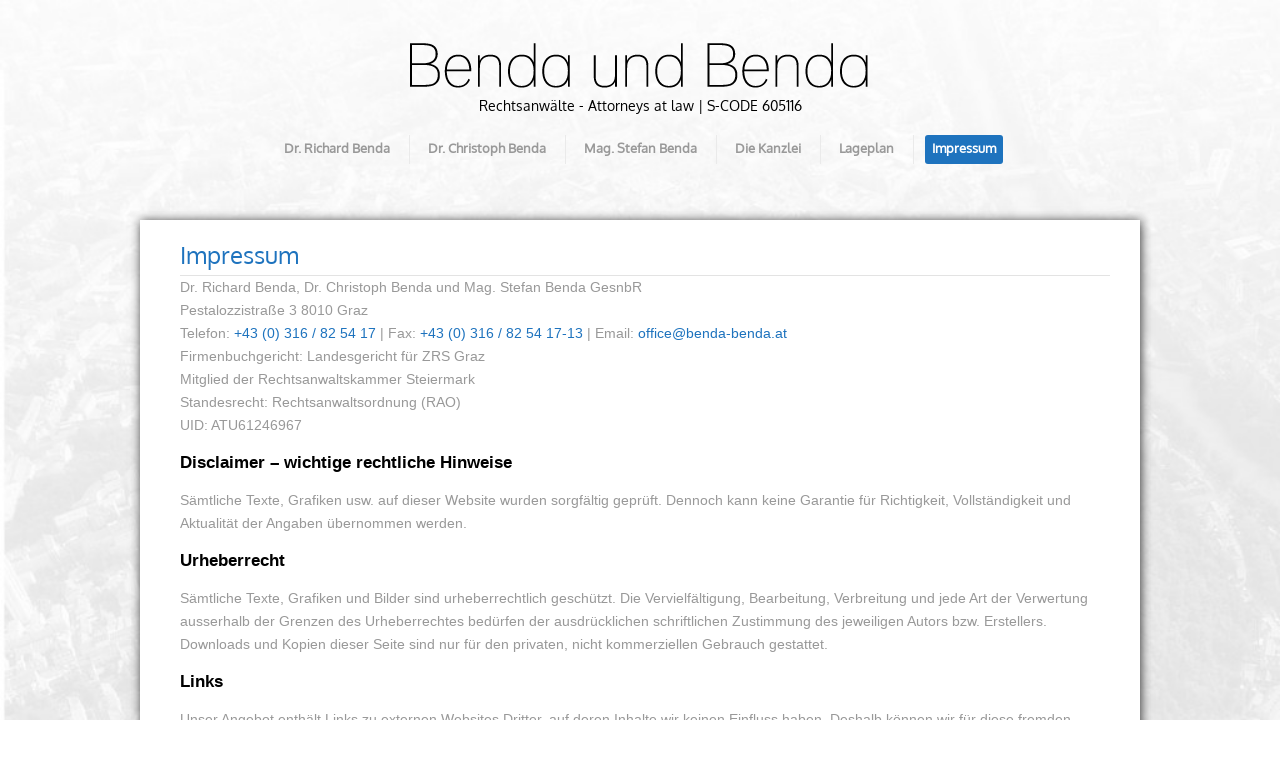

--- FILE ---
content_type: text/html; charset=UTF-8
request_url: https://www.benda-benda.at/impressum/
body_size: 8451
content:
<!doctype html>
<html >
<head>
<meta charset="utf-8">
<title>Impressum &laquo;  Benda Benda - Rechtsanwälte - Attorneys at law | S-CODE 605116 - Rechtsanwalt - Kanzlei - Österreich - Steiermark - Graz</title>

<link rel="shortcut icon" type="image/x-icon" href="https://www.benda-benda.at/wp-content/uploads/2014/08/favicon.ico" />
<link rel="icon" type="image/x-icon" href="https://www.benda-benda.at/wp-content/uploads/2014/08/favicon.ico" />
<meta name='robots' content='max-image-preview:large' />
<link rel="alternate" type="application/rss+xml" title="Benda Benda &raquo; Feed" href="https://www.benda-benda.at/feed/" />
<link rel="alternate" type="application/rss+xml" title="Benda Benda &raquo; Comments Feed" href="https://www.benda-benda.at/comments/feed/" />
<script type="text/javascript">
/* <![CDATA[ */
window._wpemojiSettings = {"baseUrl":"https:\/\/s.w.org\/images\/core\/emoji\/15.0.3\/72x72\/","ext":".png","svgUrl":"https:\/\/s.w.org\/images\/core\/emoji\/15.0.3\/svg\/","svgExt":".svg","source":{"concatemoji":"https:\/\/www.benda-benda.at\/wp-includes\/js\/wp-emoji-release.min.js?ver=6.6.4"}};
/*! This file is auto-generated */
!function(i,n){var o,s,e;function c(e){try{var t={supportTests:e,timestamp:(new Date).valueOf()};sessionStorage.setItem(o,JSON.stringify(t))}catch(e){}}function p(e,t,n){e.clearRect(0,0,e.canvas.width,e.canvas.height),e.fillText(t,0,0);var t=new Uint32Array(e.getImageData(0,0,e.canvas.width,e.canvas.height).data),r=(e.clearRect(0,0,e.canvas.width,e.canvas.height),e.fillText(n,0,0),new Uint32Array(e.getImageData(0,0,e.canvas.width,e.canvas.height).data));return t.every(function(e,t){return e===r[t]})}function u(e,t,n){switch(t){case"flag":return n(e,"\ud83c\udff3\ufe0f\u200d\u26a7\ufe0f","\ud83c\udff3\ufe0f\u200b\u26a7\ufe0f")?!1:!n(e,"\ud83c\uddfa\ud83c\uddf3","\ud83c\uddfa\u200b\ud83c\uddf3")&&!n(e,"\ud83c\udff4\udb40\udc67\udb40\udc62\udb40\udc65\udb40\udc6e\udb40\udc67\udb40\udc7f","\ud83c\udff4\u200b\udb40\udc67\u200b\udb40\udc62\u200b\udb40\udc65\u200b\udb40\udc6e\u200b\udb40\udc67\u200b\udb40\udc7f");case"emoji":return!n(e,"\ud83d\udc26\u200d\u2b1b","\ud83d\udc26\u200b\u2b1b")}return!1}function f(e,t,n){var r="undefined"!=typeof WorkerGlobalScope&&self instanceof WorkerGlobalScope?new OffscreenCanvas(300,150):i.createElement("canvas"),a=r.getContext("2d",{willReadFrequently:!0}),o=(a.textBaseline="top",a.font="600 32px Arial",{});return e.forEach(function(e){o[e]=t(a,e,n)}),o}function t(e){var t=i.createElement("script");t.src=e,t.defer=!0,i.head.appendChild(t)}"undefined"!=typeof Promise&&(o="wpEmojiSettingsSupports",s=["flag","emoji"],n.supports={everything:!0,everythingExceptFlag:!0},e=new Promise(function(e){i.addEventListener("DOMContentLoaded",e,{once:!0})}),new Promise(function(t){var n=function(){try{var e=JSON.parse(sessionStorage.getItem(o));if("object"==typeof e&&"number"==typeof e.timestamp&&(new Date).valueOf()<e.timestamp+604800&&"object"==typeof e.supportTests)return e.supportTests}catch(e){}return null}();if(!n){if("undefined"!=typeof Worker&&"undefined"!=typeof OffscreenCanvas&&"undefined"!=typeof URL&&URL.createObjectURL&&"undefined"!=typeof Blob)try{var e="postMessage("+f.toString()+"("+[JSON.stringify(s),u.toString(),p.toString()].join(",")+"));",r=new Blob([e],{type:"text/javascript"}),a=new Worker(URL.createObjectURL(r),{name:"wpTestEmojiSupports"});return void(a.onmessage=function(e){c(n=e.data),a.terminate(),t(n)})}catch(e){}c(n=f(s,u,p))}t(n)}).then(function(e){for(var t in e)n.supports[t]=e[t],n.supports.everything=n.supports.everything&&n.supports[t],"flag"!==t&&(n.supports.everythingExceptFlag=n.supports.everythingExceptFlag&&n.supports[t]);n.supports.everythingExceptFlag=n.supports.everythingExceptFlag&&!n.supports.flag,n.DOMReady=!1,n.readyCallback=function(){n.DOMReady=!0}}).then(function(){return e}).then(function(){var e;n.supports.everything||(n.readyCallback(),(e=n.source||{}).concatemoji?t(e.concatemoji):e.wpemoji&&e.twemoji&&(t(e.twemoji),t(e.wpemoji)))}))}((window,document),window._wpemojiSettings);
/* ]]> */
</script>
<link rel='stylesheet' id='mainstylesheet-css' href='https://www.benda-benda.at/wp-content/themes/CircleLaw/style.css?ver=6.6.4' type='text/css' media='all' />
<link rel='stylesheet' id='bjqs-css' href='https://www.benda-benda.at/wp-content/themes/CircleLaw/css/bjqs.css?ver=6.6.4' type='text/css' media='all' />
<link rel='stylesheet' id='prettyPhoto-css' href='https://www.benda-benda.at/wp-content/themes/CircleLaw/css/prettyPhoto.css?ver=6.6.4' type='text/css' media='all' />
<style id='wp-emoji-styles-inline-css' type='text/css'>

	img.wp-smiley, img.emoji {
		display: inline !important;
		border: none !important;
		box-shadow: none !important;
		height: 1em !important;
		width: 1em !important;
		margin: 0 0.07em !important;
		vertical-align: -0.1em !important;
		background: none !important;
		padding: 0 !important;
	}
</style>
<link rel='stylesheet' id='wp-block-library-css' href='https://www.benda-benda.at/wp-includes/css/dist/block-library/style.min.css?ver=6.6.4' type='text/css' media='all' />
<style id='classic-theme-styles-inline-css' type='text/css'>
/*! This file is auto-generated */
.wp-block-button__link{color:#fff;background-color:#32373c;border-radius:9999px;box-shadow:none;text-decoration:none;padding:calc(.667em + 2px) calc(1.333em + 2px);font-size:1.125em}.wp-block-file__button{background:#32373c;color:#fff;text-decoration:none}
</style>
<style id='global-styles-inline-css' type='text/css'>
:root{--wp--preset--aspect-ratio--square: 1;--wp--preset--aspect-ratio--4-3: 4/3;--wp--preset--aspect-ratio--3-4: 3/4;--wp--preset--aspect-ratio--3-2: 3/2;--wp--preset--aspect-ratio--2-3: 2/3;--wp--preset--aspect-ratio--16-9: 16/9;--wp--preset--aspect-ratio--9-16: 9/16;--wp--preset--color--black: #000000;--wp--preset--color--cyan-bluish-gray: #abb8c3;--wp--preset--color--white: #ffffff;--wp--preset--color--pale-pink: #f78da7;--wp--preset--color--vivid-red: #cf2e2e;--wp--preset--color--luminous-vivid-orange: #ff6900;--wp--preset--color--luminous-vivid-amber: #fcb900;--wp--preset--color--light-green-cyan: #7bdcb5;--wp--preset--color--vivid-green-cyan: #00d084;--wp--preset--color--pale-cyan-blue: #8ed1fc;--wp--preset--color--vivid-cyan-blue: #0693e3;--wp--preset--color--vivid-purple: #9b51e0;--wp--preset--gradient--vivid-cyan-blue-to-vivid-purple: linear-gradient(135deg,rgba(6,147,227,1) 0%,rgb(155,81,224) 100%);--wp--preset--gradient--light-green-cyan-to-vivid-green-cyan: linear-gradient(135deg,rgb(122,220,180) 0%,rgb(0,208,130) 100%);--wp--preset--gradient--luminous-vivid-amber-to-luminous-vivid-orange: linear-gradient(135deg,rgba(252,185,0,1) 0%,rgba(255,105,0,1) 100%);--wp--preset--gradient--luminous-vivid-orange-to-vivid-red: linear-gradient(135deg,rgba(255,105,0,1) 0%,rgb(207,46,46) 100%);--wp--preset--gradient--very-light-gray-to-cyan-bluish-gray: linear-gradient(135deg,rgb(238,238,238) 0%,rgb(169,184,195) 100%);--wp--preset--gradient--cool-to-warm-spectrum: linear-gradient(135deg,rgb(74,234,220) 0%,rgb(151,120,209) 20%,rgb(207,42,186) 40%,rgb(238,44,130) 60%,rgb(251,105,98) 80%,rgb(254,248,76) 100%);--wp--preset--gradient--blush-light-purple: linear-gradient(135deg,rgb(255,206,236) 0%,rgb(152,150,240) 100%);--wp--preset--gradient--blush-bordeaux: linear-gradient(135deg,rgb(254,205,165) 0%,rgb(254,45,45) 50%,rgb(107,0,62) 100%);--wp--preset--gradient--luminous-dusk: linear-gradient(135deg,rgb(255,203,112) 0%,rgb(199,81,192) 50%,rgb(65,88,208) 100%);--wp--preset--gradient--pale-ocean: linear-gradient(135deg,rgb(255,245,203) 0%,rgb(182,227,212) 50%,rgb(51,167,181) 100%);--wp--preset--gradient--electric-grass: linear-gradient(135deg,rgb(202,248,128) 0%,rgb(113,206,126) 100%);--wp--preset--gradient--midnight: linear-gradient(135deg,rgb(2,3,129) 0%,rgb(40,116,252) 100%);--wp--preset--font-size--small: 13px;--wp--preset--font-size--medium: 20px;--wp--preset--font-size--large: 36px;--wp--preset--font-size--x-large: 42px;--wp--preset--spacing--20: 0.44rem;--wp--preset--spacing--30: 0.67rem;--wp--preset--spacing--40: 1rem;--wp--preset--spacing--50: 1.5rem;--wp--preset--spacing--60: 2.25rem;--wp--preset--spacing--70: 3.38rem;--wp--preset--spacing--80: 5.06rem;--wp--preset--shadow--natural: 6px 6px 9px rgba(0, 0, 0, 0.2);--wp--preset--shadow--deep: 12px 12px 50px rgba(0, 0, 0, 0.4);--wp--preset--shadow--sharp: 6px 6px 0px rgba(0, 0, 0, 0.2);--wp--preset--shadow--outlined: 6px 6px 0px -3px rgba(255, 255, 255, 1), 6px 6px rgba(0, 0, 0, 1);--wp--preset--shadow--crisp: 6px 6px 0px rgba(0, 0, 0, 1);}:where(.is-layout-flex){gap: 0.5em;}:where(.is-layout-grid){gap: 0.5em;}body .is-layout-flex{display: flex;}.is-layout-flex{flex-wrap: wrap;align-items: center;}.is-layout-flex > :is(*, div){margin: 0;}body .is-layout-grid{display: grid;}.is-layout-grid > :is(*, div){margin: 0;}:where(.wp-block-columns.is-layout-flex){gap: 2em;}:where(.wp-block-columns.is-layout-grid){gap: 2em;}:where(.wp-block-post-template.is-layout-flex){gap: 1.25em;}:where(.wp-block-post-template.is-layout-grid){gap: 1.25em;}.has-black-color{color: var(--wp--preset--color--black) !important;}.has-cyan-bluish-gray-color{color: var(--wp--preset--color--cyan-bluish-gray) !important;}.has-white-color{color: var(--wp--preset--color--white) !important;}.has-pale-pink-color{color: var(--wp--preset--color--pale-pink) !important;}.has-vivid-red-color{color: var(--wp--preset--color--vivid-red) !important;}.has-luminous-vivid-orange-color{color: var(--wp--preset--color--luminous-vivid-orange) !important;}.has-luminous-vivid-amber-color{color: var(--wp--preset--color--luminous-vivid-amber) !important;}.has-light-green-cyan-color{color: var(--wp--preset--color--light-green-cyan) !important;}.has-vivid-green-cyan-color{color: var(--wp--preset--color--vivid-green-cyan) !important;}.has-pale-cyan-blue-color{color: var(--wp--preset--color--pale-cyan-blue) !important;}.has-vivid-cyan-blue-color{color: var(--wp--preset--color--vivid-cyan-blue) !important;}.has-vivid-purple-color{color: var(--wp--preset--color--vivid-purple) !important;}.has-black-background-color{background-color: var(--wp--preset--color--black) !important;}.has-cyan-bluish-gray-background-color{background-color: var(--wp--preset--color--cyan-bluish-gray) !important;}.has-white-background-color{background-color: var(--wp--preset--color--white) !important;}.has-pale-pink-background-color{background-color: var(--wp--preset--color--pale-pink) !important;}.has-vivid-red-background-color{background-color: var(--wp--preset--color--vivid-red) !important;}.has-luminous-vivid-orange-background-color{background-color: var(--wp--preset--color--luminous-vivid-orange) !important;}.has-luminous-vivid-amber-background-color{background-color: var(--wp--preset--color--luminous-vivid-amber) !important;}.has-light-green-cyan-background-color{background-color: var(--wp--preset--color--light-green-cyan) !important;}.has-vivid-green-cyan-background-color{background-color: var(--wp--preset--color--vivid-green-cyan) !important;}.has-pale-cyan-blue-background-color{background-color: var(--wp--preset--color--pale-cyan-blue) !important;}.has-vivid-cyan-blue-background-color{background-color: var(--wp--preset--color--vivid-cyan-blue) !important;}.has-vivid-purple-background-color{background-color: var(--wp--preset--color--vivid-purple) !important;}.has-black-border-color{border-color: var(--wp--preset--color--black) !important;}.has-cyan-bluish-gray-border-color{border-color: var(--wp--preset--color--cyan-bluish-gray) !important;}.has-white-border-color{border-color: var(--wp--preset--color--white) !important;}.has-pale-pink-border-color{border-color: var(--wp--preset--color--pale-pink) !important;}.has-vivid-red-border-color{border-color: var(--wp--preset--color--vivid-red) !important;}.has-luminous-vivid-orange-border-color{border-color: var(--wp--preset--color--luminous-vivid-orange) !important;}.has-luminous-vivid-amber-border-color{border-color: var(--wp--preset--color--luminous-vivid-amber) !important;}.has-light-green-cyan-border-color{border-color: var(--wp--preset--color--light-green-cyan) !important;}.has-vivid-green-cyan-border-color{border-color: var(--wp--preset--color--vivid-green-cyan) !important;}.has-pale-cyan-blue-border-color{border-color: var(--wp--preset--color--pale-cyan-blue) !important;}.has-vivid-cyan-blue-border-color{border-color: var(--wp--preset--color--vivid-cyan-blue) !important;}.has-vivid-purple-border-color{border-color: var(--wp--preset--color--vivid-purple) !important;}.has-vivid-cyan-blue-to-vivid-purple-gradient-background{background: var(--wp--preset--gradient--vivid-cyan-blue-to-vivid-purple) !important;}.has-light-green-cyan-to-vivid-green-cyan-gradient-background{background: var(--wp--preset--gradient--light-green-cyan-to-vivid-green-cyan) !important;}.has-luminous-vivid-amber-to-luminous-vivid-orange-gradient-background{background: var(--wp--preset--gradient--luminous-vivid-amber-to-luminous-vivid-orange) !important;}.has-luminous-vivid-orange-to-vivid-red-gradient-background{background: var(--wp--preset--gradient--luminous-vivid-orange-to-vivid-red) !important;}.has-very-light-gray-to-cyan-bluish-gray-gradient-background{background: var(--wp--preset--gradient--very-light-gray-to-cyan-bluish-gray) !important;}.has-cool-to-warm-spectrum-gradient-background{background: var(--wp--preset--gradient--cool-to-warm-spectrum) !important;}.has-blush-light-purple-gradient-background{background: var(--wp--preset--gradient--blush-light-purple) !important;}.has-blush-bordeaux-gradient-background{background: var(--wp--preset--gradient--blush-bordeaux) !important;}.has-luminous-dusk-gradient-background{background: var(--wp--preset--gradient--luminous-dusk) !important;}.has-pale-ocean-gradient-background{background: var(--wp--preset--gradient--pale-ocean) !important;}.has-electric-grass-gradient-background{background: var(--wp--preset--gradient--electric-grass) !important;}.has-midnight-gradient-background{background: var(--wp--preset--gradient--midnight) !important;}.has-small-font-size{font-size: var(--wp--preset--font-size--small) !important;}.has-medium-font-size{font-size: var(--wp--preset--font-size--medium) !important;}.has-large-font-size{font-size: var(--wp--preset--font-size--large) !important;}.has-x-large-font-size{font-size: var(--wp--preset--font-size--x-large) !important;}
:where(.wp-block-post-template.is-layout-flex){gap: 1.25em;}:where(.wp-block-post-template.is-layout-grid){gap: 1.25em;}
:where(.wp-block-columns.is-layout-flex){gap: 2em;}:where(.wp-block-columns.is-layout-grid){gap: 2em;}
:root :where(.wp-block-pullquote){font-size: 1.5em;line-height: 1.6;}
</style>
<script type="text/javascript" src="https://www.benda-benda.at/wp-content/plugins/stop-user-enumeration/frontend/js/frontend.js?ver=1.6.1" id="stop-user-enumeration-js"></script>
<script type="text/javascript" src="https://www.benda-benda.at/wp-includes/js/jquery/jquery.min.js?ver=3.7.1" id="jquery-core-js"></script>
<script type="text/javascript" src="https://www.benda-benda.at/wp-includes/js/jquery/jquery-migrate.min.js?ver=3.4.1" id="jquery-migrate-js"></script>
<link rel="https://api.w.org/" href="https://www.benda-benda.at/wp-json/" /><link rel="alternate" title="JSON" type="application/json" href="https://www.benda-benda.at/wp-json/wp/v2/pages/115" /><link rel="EditURI" type="application/rsd+xml" title="RSD" href="https://www.benda-benda.at/xmlrpc.php?rsd" />
<meta name="generator" content="WordPress 6.6.4" />
<link rel="canonical" href="https://www.benda-benda.at/impressum/" />
<link rel='shortlink' href='https://www.benda-benda.at/?p=115' />
<link rel="alternate" title="oEmbed (JSON)" type="application/json+oembed" href="https://www.benda-benda.at/wp-json/oembed/1.0/embed?url=https%3A%2F%2Fwww.benda-benda.at%2Fimpressum%2F" />
<link rel="alternate" title="oEmbed (XML)" type="text/xml+oembed" href="https://www.benda-benda.at/wp-json/oembed/1.0/embed?url=https%3A%2F%2Fwww.benda-benda.at%2Fimpressum%2F&#038;format=xml" />
<style type="text/css" media="screen">
body {
	background-color: #FFFFFF;
	color: #999999;
}
a:link, a:visited, .dropcap {
	color: #1e73be;
}
a:hover, a:active, a:focus {
    /*color: #333333;*/
    text-decoration: underline;
}
.date, #gallery .single-gallery .number {
    color: #1e73be !important;
}
.date a {
    color: #0d6cbf !important;
}
.date a:hover {
    color: #0066bf !important;
}
#team .single-team:hover .e-mail, #team .single-team:hover .e-mail, #portfolio .single-portfolio:hover, #gallery .single-gallery:hover {
    background-color: #1e73be;
}
#page, #blog, #contact, #portfolio .single-portfolio, #gallery .single-gallery {
	background-color: #FFFFFF;
}
#blob {
    background-color: #1e73be !important;
}
#nav > div > ul > li.notcurrent > a {
    transition: all 0.4s ease 0s;
    height: 22px;
}
#nav > div > ul > li.notcurrent:hover > a {
    background-color: #1e73be;
    border-radius: 3px 3px 3px 3px;
}
#nav > div > ul > li > a {
    color: #999999;
}
#nav > div > ul > li:hover > a, #nav > div > ul > li.current_page_item > a, #nav > div > ul > li.current-menu-parent > a {
    color: #FFFFFF;
}
#nav > div > ul > li.afterslide > a {
    color: #999999;
}
#nav > div > ul > li.afterslide:hover > a {
    color: #FFFFFF;
}
#nav ul li ul .firstsub {
    border-bottom: 6px solid #ffbb03;
    display: block;
    margin: -39px 0 8px;
    padding-top: 22px;
}
#nav ul li ul .arrow-up {
    border-color: transparent transparent #ffbb03;
}
#nav ul li ul li a {
    color: #999999;
}
#nav ul li ul li a:hover {
    color: #333333;
}
#times {
	width: 75%;
    background-color: #1e73be;
}
#social {
	color:#1e73be !important;
}

	body { 
		background: url(https://www.benda-benda.at/wp-content/uploads/2014/08/background_3-1024x768.jpg) no-repeat center center fixed; 
		-webkit-background-size: cover;
		-moz-background-size: cover;
		-o-background-size: cover;
		background-size: cover;
	}

</style>
<!--[if IE]>
<style type="text/css">
	#nav ul li ul {
		margin-top: 6px;
	}
	#clients .single-clients:hover .main-c {
		display: none;
	}
</style>
<![endif]-->
<!--[if IE 8]>
<style type="text/css">
	.logo {
	    margin-bottom: 38px;
	    margin-right: auto;
	    margin-left: auto;
	    margin-top: 78px;
	    text-align: center;
	}
	#nav {
	    margin-right: auto;
	    margin-left: auto;
	    text-align: center;
	}
</style>
<![endif]-->
<style type="text/css">.recentcomments a{display:inline !important;padding:0 !important;margin:0 !important;}</style></head>
<body >


<div class="container">
  
  <div class="logo">
  <a href="https://www.benda-benda.at"><img src="https://www.benda-benda.at/wp-content/uploads/2014/08/logo_5.png" alt="Benda und Benda" /></a>

  </div>
  <h2 class="law">Rechtsanwälte - Attorneys at law | S-CODE 605116</h2>
  
  <header>
    <div id="nav">
        <div class="menu"><ul>
<li class="page_item page-item-17"><a href="https://www.benda-benda.at/dr-richard-benda/">Dr. Richard Benda</a></li>
<li class="page_item page-item-19"><a href="https://www.benda-benda.at/dr-christoph-benda/">Dr. Christoph Benda</a></li>
<li class="page_item page-item-21"><a href="https://www.benda-benda.at/mag-stefan-benda/">Mag. Stefan Benda</a></li>
<li class="page_item page-item-30"><a href="https://www.benda-benda.at/die-kanzlei/">Die Kanzlei</a></li>
<li class="page_item page-item-28"><a href="https://www.benda-benda.at/kontakt/">Lageplan</a></li>
<li class="page_item page-item-115 current_page_item"><a href="https://www.benda-benda.at/impressum/" aria-current="page">Impressum</a></li>
</ul></div>
    </div><!--End Navigation-->
  </header>

  <!--End Header-->
  <!--Start Main Content-->
  <div class="contenttt">     
	<style type="text/css">
#page {
	height: auto;
	padding-bottom: 20px;
}
#page .content {
    height: auto;
}
#page .thumb {
    float: none;
}
#page .thumb img {
    box-shadow: 0 5px 10px -5px #888888;
    height: auto;
    margin-left: -40px;
    margin-right: 0;
    width: auto;
}
</style>
	    <!--Page Content-->
	    <div id="page">
	        	        <h2 class="title">Impressum</h2>
	        <div class="content">
	        	<p>Dr. Richard Benda, Dr. Christoph Benda und Mag. Stefan Benda GesnbR<br />
Pestalozzistraße 3 8010 Graz<br />
Telefon: <a href="tel:+43316825417">+43 (0) 316 / 82 54 17</a> | Fax: <a href="tel:+4331682541713">+43 (0) 316 / 82 54 17-13</a> | Email: <a href="mailto:office@benda-benda.at">office@benda-benda.at</a><br />
<span class="font-size-18 m-font-size-18">Firmenbuchgericht</span>: Landesgericht für ZRS Graz<br />
Mitglied der Rechtsanwaltskammer Steiermark<br />
Standesrecht: Rechtsanwaltsordnung (RAO)<br />
UID: ATU61246967</p>
<p><strong>Disclaimer &#8211; wichtige rechtliche Hinweise</strong></p>
<p>Sämtliche Texte, Grafiken usw. auf dieser Website wurden sorgfältig geprüft. Dennoch kann keine Garantie für Richtigkeit, Vollständigkeit und Aktualität der Angaben übernommen werden.</p>
<p><strong>Urheberrecht</strong></p>
<p>Sämtliche Texte, Grafiken und Bilder sind urheberrechtlich geschützt. Die Vervielfältigung, Bearbeitung, Verbreitung und jede Art der Verwertung ausserhalb der Grenzen des Urheberrechtes bedürfen der ausdrücklichen schriftlichen Zustimmung des jeweiligen Autors bzw. Erstellers. Downloads und Kopien dieser Seite sind nur für den privaten, nicht kommerziellen Gebrauch gestattet.</p>
<p><strong>Links</strong></p>
<p>Unser Angebot enthält Links zu externen Websites Dritter, auf deren Inhalte wir keinen Einfluss haben. Deshalb können wir für diese fremden Inhalte keine Gewähr übernehmen. Für die Inhalte der verlinkten Seiten ist stets der jeweilige Anbieter oder Betreiber der Seiten verantwortlich, wobei diese zum Zeitpunkt der Verlinkung auf mögliche Rechtsverstöße überprüft wurden und rechtswidrige Inhalte nicht erkennbar waren. Eine permanente inhaltliche Kontrolle der verlinkten Seiten ist jedoch ohne konkrete Anhaltspunkte einer Rechtsverletzung nicht zumutbar. Bei Bekanntwerden von Gesetzesverstößen werden derartige Links umgehend entfernt.</p>
<p><strong>E-Mails</strong></p>
<p>Im Einklang mit dem E-Commerce Gesetz machen wir darauf aufmerksam, dass an uns gesendete E-Mails nur Werktags abgerufen werden.</p>
<p><strong>Datenschutz</strong></p>
<p>Die Nutzung unserer Website ist in der Regel ohne Angabe von personenbezogenen Daten möglich. Soweit auf unseren Seiten derartige Daten erhoben werden, erfolgen diese im Einklang mit dem Datenschutzgesetz (DSG) und dem Telekommunikationsgesetz (TKG). Der Nutzung von im Rahmen der Impressumspflicht veröffentlichten Kontaktdaten durch Dritte zur Übersendung von nicht ausdrücklich angeforderter Werbung und Informationsmaterial wird hiermit ausdrücklich widersprochen. Die Betreiber der Seiten behalten sich ausdrücklich rechtliche Schritte im Fall der unverlangten Zusendung von Werbeinformationen, etwa durch Spam-Mails, vor.</p>
<p><strong>Google Analytics</strong></p>
<p>Diese Website benutzt Google Analytics, einen Webanalysedienst der Google Inc. („Google“). Google Analytics verwendet sog. „Cookies“, Textdateien, die auf Ihrem Computer gespeichert werden und die eine Analyse der Benutzung der Website durch Sie ermöglichen. Die durch den Cookie erzeugten Informationen über Ihre Benutzung dieser Website (einschließlich Ihrer IP-Adresse) wird an einen Server von Google in den USA übertragen und dort gespeichert. Google wird diese Informationen benutzen, um Ihre Nutzung der Website auszuwerten, um Reports über die Websiteaktivitäten für die Websitebetreiber zusammenzustellen und um weitere mit der Websitenutzung und der Internetnutzung verbundene Dienstleistungen zu erbringen. Auch wird Google diese Informationen gegebenenfalls an Dritte übertragen, sofern dies gesetzlich vorgeschrieben oder soweit Dritte diese Daten im Auftrag von Google verarbeiten. Google wird in keinem Fall Ihre IP-Adresse mit anderen Daten von Google in Verbindung bringen. Sie können die Installation der Cookies durch eine entsprechende Einstellung Ihrer Browser Software verhindern; wir weisen Sie jedoch darauf hin, dass Sie in diesem Fall gegebenenfalls nicht sämtliche Funktionen dieser Website vollumfänglich nutzen können. Durch die Nutzung dieser Website erklären Sie sich mit der Bearbeitung der über Sie erhobenen Daten durch Google in der zuvor beschriebenen Art und Weise und zu dem zuvor benannten Zweck einverstanden.</p>
<p><strong>Retargeting/Remarketing Technologien</strong></p>
<p>Diese Website verwendet im Internet die Retargeting-Technologie. Diese ermöglicht es, gezielt jene Internet User mit Werbung anzusprechen, die sich bereits für unseren Shop und unsere Produkte interessiert haben. Aus Studien wissen wir, dass die Einblendung personalisierter, interessenbezogener Werbung für den Internet User interessanter ist als Werbung, die keinen solchen persönlichen Bezug hat. Die Einblendung der Werbemittel erfolgt beim Retargeting auf Basis einer Cookie-basierten Analyse des vorherigen Nutzerverhaltens. Selbstverständlich werden auch hierbei keine personenbezogenen Daten gespeichert und ebenso selbstverständlich erfolgt die Verwendung der Retargeting-Technologie unter Beachtung der geltenden gesetzlichen Datenschutzbestimmungen. IT-Consol arbeitet diesbezüglich mit dem Unternehmen Google Inc. (1600 Amphitheatre Parkway, Mountain View, CA 94043, USA) zusammen. Wenn Sie nicht möchten, dass Ihnen interessenbezogene Werbung von Google Inc. angezeigt wird, können Sie diese Funktion bei Google hier deaktivieren. Bitte beachten Sie: Der Widerspruch (Opt-Out) wird in Form eines Cookies vorgehalten. Bei einem Löschen sämtlicher Cookies auf Ihrem Rechner wird auch dieser Opt-Out-Cookie gelöscht; wenn Sie daher weiterhin der anonymisierten Datenerhebung durch Webtracking widersprechen wollen, müssen Sie erneut den Opt-Out-Cookie setzen. Der Opt-Out-Cookie ist pro Browser und pro Rechner gesetzt.</p>
			</div>
	    </div>
	    <!--Page Content-->

        
	<!-- Social Network -->
	<div id="times">
    	Mo.-Do. 08:00 - 17:00 Uhr | Fr. 08:00 - 12:00 Uhr (und nach Vereinbarung)
  	</div>
	<div id="social">
	Pestalozzistrasse 3, 8010 Graz | Telefon: <a href="tel:+43316825417">+43 (0) 316 / 82 54 17</a> | Fax: <a href="tel:+4331682541713">+43 (0) 316 / 82 54 17-13</a> | Email: <a href="mailto:office@benda-benda.at" style="color:inherit !important;">office@benda-benda.at</a>
		
	<div class="clear"></div>
	</div>
	<!-- Social Network -->

  </div><!--End Main Content-->
  <div class="clear"></div>
<!-- end .container --></div>


<script type="text/javascript">var _gaq = _gaq || [];
  _gaq.push(['_setAccount', 'UA-54154671-1']);
  _gaq.push(['_trackPageview']);

  (function() {
    var ga = document.createElement('script'); ga.type = 'text/javascript'; ga.async = true;
    ga.src = ('https:' == document.location.protocol ? 'https://ssl' : 'http://www') + '.google-analytics.com/ga.js';
    var s = document.getElementsByTagName('script')[0]; s.parentNode.insertBefore(ga, s);
  })(); jQuery("#footer .most").last().css({'margin-right':'0px'});
		
jQuery(document).ready(function() { jQuery(".toggle_container").hide(); jQuery("h2.trigger").click(function(){ jQuery(this).toggleClass("active").next().slideToggle("slow"); }); }); jQuery(document).ready(function(){ jQuery(function() { jQuery( ".accordion" ).accordion({ autoHeight: false, navigation: true }); }); jQuery(function() { jQuery( ".progressbar" ).progressbar(); }); }); jQuery(document).ready(function(){ jQuery(function() { jQuery(".tabs").tabs(".panes > div"); }); }); jQuery(function () {
 });</script><script type="text/javascript" src="https://www.benda-benda.at/wp-content/themes/CircleLaw/js/jquery.easing.1.3.js?ver=6.6.4" id="jquery.easing-js"></script>
<script type="text/javascript" src="https://www.benda-benda.at/wp-content/themes/CircleLaw/js/jquery-ui.min.js?ver=6.6.4" id="jquery-ui.min-js"></script>
<script type="text/javascript" src="https://www.benda-benda.at/wp-content/themes/CircleLaw/js/Navigation.js?ver=6.6.4" id="Navigation-js"></script>
<script type="text/javascript" src="https://www.benda-benda.at/wp-content/themes/CircleLaw/js/help-tabs.min.js?ver=6.6.4" id="help-tabs.min-js"></script>
<script type="text/javascript" src="https://www.benda-benda.at/wp-content/themes/CircleLaw/js/jquery.tools.min.js?ver=6.6.4" id="jquery.tools.min-js"></script>
<script type="text/javascript" src="https://www.benda-benda.at/wp-content/themes/CircleLaw/js/script.js.php?ver=6.6.4" id="script-js"></script>
<script type="text/javascript" src="https://www.benda-benda.at/wp-content/themes/CircleLaw/js/tinynav.js?ver=6.6.4" id="tinynav-js"></script>
<script type="text/javascript" src="https://www.benda-benda.at/wp-content/themes/CircleLaw/js/jquery.innerfade.js?ver=6.6.4" id="jquery.innerfade-js"></script>
</body>
</html>

--- FILE ---
content_type: text/html; charset=UTF-8
request_url: https://www.benda-benda.at/wp-content/themes/CircleLaw/js/script.js.php?ver=6.6.4
body_size: 621
content:
/*
*/

function slideSwitch() {
    var $active = jQuery('#slideshow IMG.active');
    if ( $active.length == 0 ) $active = jQuery('#slideshow IMG:last');
    // use this to pull the images in the order they appear in the markup
    var $next =  $active.next().length ? $active.next()
        : jQuery('#slideshow IMG:first');
    // uncomment the 3 lines below to pull the images in random order
    // var $sibs  = $active.siblings();
    // var rndNum = Math.floor(Math.random() * $sibs.length );
    // var $next  = $( $sibs[ rndNum ] );
    $active.addClass('last-active');
    $next.css({opacity: 0.0})
        .addClass('active')
        .animate({opacity: 1.0}, 1000, function() {
            $active.removeClass('active last-active');
        });
}
jQuery(function() {
    setInterval( "slideSwitch()", 5000 );
});

function lightbox() {
    // Apply PrettyPhoto to find the relation with our portfolio item
    jQuery("a[rel^='prettyPhoto']").prettyPhoto({
        // Parameters for PrettyPhoto styling
        animationSpeed:'fast',
        slideshow:5000,
        theme:'pp_default',
        show_title:false,
        overlay_gallery: false,
        social_tools: false
        
    });
}
if(jQuery().prettyPhoto) {
    lightbox();
}
jQuery(document).ajaxComplete(function() {
    lightbox();
});



    jQuery('#nav ul').spasticNav();


--- FILE ---
content_type: text/css
request_url: https://www.benda-benda.at/wp-content/themes/CircleLaw/style.css?ver=6.6.4
body_size: 794
content:
/*======================================
Theme Name: CircleLaw
Theme URI: http://thebebel.com/
Description: CircleLaw WordPress Theme , can be used for business , lawyer .... 
Version: 1.9.2
Author: Bebel
Author URI: http://themeforest.net/user/Bebel
License: GNU General Public License v2.0
License URI: http://www.gnu.org/licenses/gpl-2.0.html
Tags: threaded-comments, custom-menu, theme-options, translation-ready
======================================*/
@import "css/fonts.css";
@import "css/style.css";
@import "css/shortcodes.css";
@font-face{
    font-family: 'Titil';
    src: url('css/fonts/TitilliumText22L_Rg_Bold.otf');
}
/* =WordPress Core
-------------------------------------------------------------- */
.alignnone {
    margin: 5px 20px 20px 0;
}

.aligncenter,
div.aligncenter {
    display: block;
    margin: 5px auto 5px auto;
}

.alignright {
    float:right;
    margin: 5px 0 20px 20px;
}

.alignleft {
    float: left;
    margin: 5px 20px 20px 0;
}

.aligncenter {
    display: block;
    margin: 5px auto 5px auto;
}

a img.alignright {
    float: right;
    margin: 5px 0 20px 20px;
}

a img.alignnone {
    margin: 5px 20px 20px 0;
}

a img.alignleft {
    float: left;
    margin: 5px 20px 20px 0;
}

a img.aligncenter {
    display: block;
    margin-left: auto;
    margin-right: auto
}

.wp-caption {
    background: #fff;
    border: 1px solid #f0f0f0;
    max-width: 96%; /* Image does not overflow the content area */
    padding: 5px 3px 10px;
    text-align: center;
}

.wp-caption.alignnone {
    margin: 5px 20px 20px 0;
}

.wp-caption.alignleft {
    margin: 5px 20px 20px 0;
}

.wp-caption.alignright {
    margin: 5px 0 20px 20px;
}

.wp-caption img {
    border: 0 none;
    height: auto;
    margin: 0;
    max-width: 98.5%;
    padding: 0;
    width: auto;
}

.wp-caption p.wp-caption-text {
    font-size: 11px;
    line-height: 17px;
    margin: 0;
    padding: 0 4px 5px;
}
.sticky {
	background-color: #FBFBFB;
    margin-bottom: 30px;
    margin-left: 10px;
    padding: 25px 20px 32px;
}
.sticky .break {
    display: none;
}
.gallery .gallery-caption {color: #888;margin: 0 0 12px;}


--- FILE ---
content_type: text/css
request_url: https://www.benda-benda.at/wp-content/themes/CircleLaw/css/fonts.css
body_size: 337
content:
 /* oxygen-300 - latin-ext_latin */
@font-face {
  font-family: 'Oxygen';
  font-style: normal;
  font-weight: 300;
  src: url('fonts/oxygen-v15-latin-ext_latin-300.eot'); /* IE9 Compat Modes */
  src: local(''),
       url('fonts/oxygen-v15-latin-ext_latin-300.eot?#iefix') format('embedded-opentype'), /* IE6-IE8 */
       url('fonts/oxygen-v15-latin-ext_latin-300.woff2') format('woff2'), /* Super Modern Browsers */
       url('fonts/oxygen-v15-latin-ext_latin-300.woff') format('woff'), /* Modern Browsers */
       url('fonts/oxygen-v15-latin-ext_latin-300.ttf') format('truetype'), /* Safari, Android, iOS */
       url('fonts/oxygen-v15-latin-ext_latin-300.svg#Oxygen') format('svg'); /* Legacy iOS */
}

/* oxygen-regular - latin-ext_latin */
@font-face {
  font-family: 'Oxygen';
  font-style: normal;
  font-weight: 400;
  src: url('fonts/oxygen-v15-latin-ext_latin-regular.eot'); /* IE9 Compat Modes */
  src: local(''),
       url('fonts/oxygen-v15-latin-ext_latin-regular.eot?#iefix') format('embedded-opentype'), /* IE6-IE8 */
       url('fonts/oxygen-v15-latin-ext_latin-regular.woff2') format('woff2'), /* Super Modern Browsers */
       url('fonts/oxygen-v15-latin-ext_latin-regular.woff') format('woff'), /* Modern Browsers */
       url('fonts/oxygen-v15-latin-ext_latin-regular.ttf') format('truetype'), /* Safari, Android, iOS */
       url('fonts/oxygen-v15-latin-ext_latin-regular.svg#Oxygen') format('svg'); /* Legacy iOS */
}



--- FILE ---
content_type: text/css
request_url: https://www.benda-benda.at/wp-content/themes/CircleLaw/css/style.css
body_size: 6822
content:
@charset "utf-8";
body {
	font: 100%/1.4 Verdana, Arial, sans-serif;
	background-color: #42413C;
	margin: 0;
	padding: 0;
	color: #999999;
}
ul, ol, dl {
	padding: 0;
	margin: 0;
}
h1, h2, h3, h4, h5, h6, p {
	margin-top: 0;
}
a img {
	border: none;
}
a:link {
	color: #414141;
	text-decoration: none;
}
a:visited {
    color: #414141;
	text-decoration: none;
}
a:hover, a:active, a:focus {
	text-decoration: none;
    color: #000000;
}
.fleft {
	float: left;
}
.fright {
	float: right;
}
.clear {
	clear: both;
}
.clearleft {
	clear: left;
}
.clearright {
	clear: right;
}
.displaynone {
    display: none;
}
/* BackGround Slider */
#slideshow {
    position:absolute;
	z-index:-1;
}
#slideshow IMG {
    position:absolute;
    top:0;
    left:0;
    z-index:8;
    opacity:0.0;
}
#slideshow IMG.active {
    z-index:10;
    opacity:1.0;
}
#slideshow IMG.last-active {
    z-index:9;
}
#slideshow img {
	/* Set rules to fill background */
	min-height: 100%;
	min-width: 1024px;
	/* Set up proportionate scaling */
	width: 100%;
	height: auto;
	/* Set up positioning */
	position: fixed;
	top: 0;
	left: 0;
}	
@media screen and (max-width: 1024px){
	img.bg {
	left: 50%;
	margin-left: -512px; 
}
}
/* End Back Ground Slider */
.tinynav {
    display: none;
}
.tinynav_label, .tinynav1_label {
    display: none;
}
.container {
	width: 1000px;
	margin: 0 auto;
}
header {
	margin: 0 auto;
	text-align: center;
}
.logo {
	margin-bottom: 38px;
}
#nav {
	margin-bottom: 56px;
}
#nav ul {
	margin: 0;
	padding: 0;
	list-style: none;
	position: relative;
}
#nav > div > ul > li {
	border-right: 1px solid #EAEAEA;
    display: inline-block;
    height: 29px;
    margin-right: 7px;
    padding-right: 12px;
}
#nav > div > ul > li:last-child {
    margin-right: 0;
    padding-right: 0;
    border-right: 0px solid #EAEAEA;
}
#nav > div > ul > .slide-last {
    margin-right: 0;
    padding-right: 0;
    border-right: 0px solid #EAEAEA;
}
#nav > div > ul > li > a {
    color: #999999;
    display: block;
    font-family: Oxygen;
    font-size: 13px;
    font-weight: bold !important;
    padding: 4px 7px 4px;
    position: relative;
    z-index: 2;
    color: #999999;
}
#nav > div > ul > li:hover > a {
    color: #FFFFFF;
}
#nav > div > ul > li.current-menu-item > a {
    color: #FFFFFF;
}
#nav > div > ul > li.current-menu-parent > a {
    color: #FFFFFF;
}
#nav > div > ul > li.afterslide > a {
    color: #999999;
}
#nav ul li:hover ul {
    display: block;
}
#nav ul li:hover ul li ul {
    display: none;
}
#nav ul li ul li:hover ul {
    display: block;
}
#nav ul li ul {
    background-color: #FFFFFF;
    border-top: 1px solid #E6E6E6;
    box-shadow: 1px 1px 11px -1px #cccccc;
    display: none;
    margin-top: 27px;
    min-width: 150px;
    padding: 10px 0;
    position: absolute;
    z-index: 99999;
}
#nav ul li ul li {
    display: block;
    padding: 0 20px;
}
#nav ul li ul li a {
    border-bottom: 1px solid #CCCCCC;
    color: #999999;
    display: block;
    font-family: Arial;
    font-size: 11px;
    margin-left: 1px;
    padding: 8px 6px;
    text-align: center;
}
#nav ul li ul li:last-child a {
    border-bottom: 0px solid #CCCCCC;
}
#nav ul li ul li a:hover {
    color: #333333;
}
#nav ul li ul .firstsub {
    border-bottom: 6px solid #FFBB03;
    display: block;
    margin: -39px 0 8px;
    padding-top: 22px;
}
#nav ul li ul .arrow-up {
    border-color: transparent transparent #FFBC03;
    border-style: solid;
    border-width: 0 9px 10px;
    height: 0;
    margin: -24px auto 15px;
    padding: 0;
    width: 0;
}
#nav ul li ul li ul {
    border-top: 6px solid #FFBB03;
    margin-top: 0;
    margin-left: 130px;
    margin-top: -47px;
}
#nav ul li ul li ul .firstsub {
    display: none;
}
#nav ul li ul li ul .arrow-up {
    display: none;
}
#blob {
	background-color: #ffbb03 !important;
    -webkit-border-radius: 3px 3px 3px 3px;
    -moz-border-radius: 3px 3px 3px 3px;
    -ms-border-radius: 3px 3px 3px 3px;
    -o-border-radius: 3px 3px 3px 3px;
    border-radius: 3px 3px 3px 3px;
    color: #FFFFFF;
    height: 29px !important;
    position: absolute !important;
    top: 0 !important;
    z-index: 1;
}
.contenttt {
	width: 100%;
}
/* home gallery */
#homepage {
    position: relative;
    text-align: center;
}
.circle {
    display: inline-block;
    height: 316px;
    margin-left: -6px;
    margin-top: 30px;
    position: relative;
    width: 335px;
    transition: all 0.4s ease 0s;
    -webkit-transition: all 0.4s ease 0s; /* Safari */
}
.circle .c-img {
    -webkit-border-radius: 50% 50% 50% 50%;
    -moz-border-radius: 50% 50% 50% 50%;
    -ms-border-radius: 50% 50% 50% 50%;
    -o-border-radius: 50% 50% 50% 50%;
    border-radius: 50% 50% 50% 50%;
    display: block;
    height: 305px;
    overflow: hidden;
    position: relative;
    width: 305px;
    z-index: 2;
}
.circle .c-imgg {
    -webkit-border-radius: 50% 50% 50% 50%;
    -moz-border-radius: 50% 50% 50% 50%;
    -ms-border-radius: 50% 50% 50% 50%;
    -o-border-radius: 50% 50% 50% 50%;
    border-radius: 50% 50% 50% 50%;
    display: block;
    height: 305px;
    overflow: hidden;
    width: 305px;
    z-index: 2;
}
.circle img {
    z-index: 2;
    width: 100%;
    height: 100%;
}
.c-details {
    background-color: #FFFFFF;
    -webkit-border-radius: 50% 50% 50% 50%;
    -moz-border-radius: 50% 50% 50% 50%;
    -ms-border-radius: 50% 50% 50% 50%;
    -o-border-radius: 50% 50% 50% 50%;
    border-radius: 50% 50% 50% 50%;
    bottom: 0;
    box-shadow: 1px 1px 10px -8px #000000;
    height: 120px;
    padding: 10px;
    position: absolute;
    right: 0;
    width: 120px;
    z-index: 3;
}
.c-content {
    border: 2px solid #F7F7F7;
    -webkit-border-radius: 50% 50% 50% 50%;
    -moz-border-radius: 50% 50% 50% 50%;
    -ms-border-radius: 50% 50% 50% 50%;
    -o-border-radius: 50% 50% 50% 50%;
    border-radius: 50% 50% 50% 50%;
    height: 110px;
    padding: 3px;
    text-align: center;
    width: 110px;
}
.c-content h2 {
    font-family: Oxygen;
    font-size: 16px;
    font-weight: bold;
    margin-top: 40px;
    line-height: 20px;
}
.c-content .det {
    color: #666666;
    font-family: Arial;
    font-size: 13px;
    margin-top: -8px;
}
.circle .shadow {
    background-color: transparent;
    -webkit-border-radius: 75% 75% 75% 75%;
    -moz-border-radius: 75% 75% 75% 75%;
    -ms-border-radius: 75% 75% 75% 75%;
    -o-border-radius: 75% 75% 75% 75%;
    border-radius: 75% 75% 75% 75%;
    bottom: -28px;
    box-shadow: 1px 37px 25px -3px #000000;
    height: 19px;
    left: 54px;
    position: absolute;
    top: 255px;
    width: 190px;
    z-index: 1;
    -webkit-transition: all 0.5s ease 0s; /* Safari */
    transition: all 0.5s ease 0s;
}
/*.circle:hover .shadow {
    box-shadow: 1px 40px 19px -3px #000000;
    height: 12px;
    left: 75px;
    top: 270px;
    width: 155px;
}*/
.c-details a {
    -webkit-border-radius: 50% 50% 50% 50%;
    -moz-border-radius: 50% 50% 50% 50%;
    -ms-border-radius: 50% 50% 50% 50%;
    -o-border-radius: 50% 50% 50% 50%;
    border-radius: 50% 50% 50% 50%;
    bottom: 0;
    height: 153px;
    padding: 10px;
    position: absolute;
    right: 0;
    width: 153px;
    z-index: 4;
}
.caroufredsel_wrapper {
    height: 440px !important;
}
#homepage #pages {
    position: absolute;
    top: 80px;
    right: 0;
}
#homepage #pages a {
    background-image: url("../images/icons.png");
    display: block;
    float: right;
    height: 26px;
    margin-bottom: 8px;
    width: 26px;
}
#homepage #pages .next {
    background-position: 30px 31px;
    margin-left: 6px;
    transition: opacity 0.4s ease 0s;
    -webkit-transition: opacity 0.4s ease 0s; /* Safari */
}
#homepage #pages .next:hover {
    opacity: 0.8;
}
#homepage #pages .prev {
    background-position: 30px 57px;
    transition: opacity 0.4s ease 0s;
    -webkit-transition: opacity 0.4s ease 0s; /* Safari */
    float: left;
}
#homepage #pages .prev:hover {
    opacity: 0.8;
}
#homepage #pages .next.disabled {
    background-position: 63px 57px;
}
#homepage #pages .prev.disabled {
    background-position: 63px 31px;
}
#homepage #pages span {
    color: #bababa;
    display: block;
    float: right;
    font-family: Tahoma;
    font-size: 11px;
    margin-right: 4px;
    margin-top: -3px;
}
.fornobreak {
    height: 120px;
    display: block;
}
.top-titles {
    margin-bottom: 15px;
}
.top-titles h2 {
    border-right: 1px solid #CCCCCC;
    float: left;
    font-family: 'Titil';
    font-size: 28px;
    font-weight: normal;
    margin-right: 15px;
    padding-right: 15px;
}
.top-titles h3 {
    float: left;
    font-family: Arial;
    font-size: 15px;
    font-weight: normal;
    margin: 0;
    padding: 9px 0 0;
}
/* Single Page */
#page {
    box-shadow: 1px 1px 10px 0 #343434;
    background-color: #FFFFFF;
    height: 507px;
    padding-left: 40px;
    padding-right: 30px;
}
#page ul {
    list-style-position: inside;
}
#page .thumb {
    float: left;
    position: relative;
}
#page .thumb img {
    box-shadow: 2px 0 5px -2px #888888;
    height: 507px;
    margin-left: -40px;
    margin-right: 40px;
    width: 344px;
}
#page .thumb a {
    width: 344px;
    height: 507px;
    display: block;
}
#page .thumb .thumb-hover {
    left: 0;
    position: absolute;
    top: 0;
    transition: all 0.4s ease 0s;
    -webkit-transition: all 0.4s ease 0s; /* Safari */
}
#page .thumb .thumb-hover:hover {
    background-color: rgba(0,0,0,0.5);
    background-image: url("../images/zoom.png");
    background-position: center center;
    background-repeat: no-repeat;
}
#page h2.title {
    font-family: Oxygen;
    font-weight: normal;
    margin: 0;
    padding: 20px 0 5px;
    line-height: 30px;
    border-bottom: 1px solid #e3e3e3;
    color: #1e73be;
}
#page h2.title a {
    font-family: arial;
    font-size: 25px;
    font-weight: normal;
}
#page .date {
    color: #FF9900;
    font-size: 13px;
    margin-bottom: 20px;
}
#page .date a {
    color: #FF9900;
    font-size: 13px;
    margin-bottom: 10px;
}
#page .date a:hover {
    color: #c97900;
}
#page .content {
	font-family: Arial;
    font-size: 14px;
    line-height: 23px;
    overflow: auto;
    position: relative;
}
/* Archive Blog */
#blog {
	background-color: #FFFFFF;
    box-shadow: 1px 1px 10px 0 #CCCCCC;
    height: 480px;
    padding: 35px 30px 0;
}
#blog .content {
    font-family: arial;
    font-size: 14px;
    height: 440px;
    line-height: 19px;
    overflow: auto;
}
#blog .thumb {
    float: left;
    margin-right: 35px;
}
#blog .thumb img {
	box-shadow: 2px 2px 9px #888888;
    margin-left: 10px;
    margin-top: 9px;
}
#blog h2.title {
    margin: 0;
    padding: 7px 0;
    line-height: 30px;
}
#blog h2.title a {
    font-family: arial;
    font-size: 23px;
    font-weight: normal;
}
#blog .date {
    color: #FF9900;
    font-size: 13px;
    margin-bottom: 4px;
    margin-top: -7px;
}
#blog .date a {
    color: #FF9900;
    font-size: 13px;
    margin-bottom: 10px;
}
#blog .date a:hover {
    color: #c97900;
}
#blog .break {
    border-bottom: 1px solid #CCCCCC;
    clear: both;
    margin-bottom: 25px;
    margin-left: 149px;
    padding-top: 30px;
}
.paginations {
    clear: both;
    float: right;
    font-size: 11px;
    line-height: 13px;
    margin-left: 10px;
    margin-top: 11px;
    padding: 0;
    position: relative;
}
.paginations span, .paginations a {
    background: none repeat scroll 0 0 #555555;
    color: #FFFFFF !important;
    display: block;
    float: left;
    margin: 0 0 2px 2px;
    padding: 6px 9px 5px;
    text-decoration: none;
    width: auto;
}
.paginations a:hover{
    color:#fff !important;
    background: #999999;
}
.paginations .current{
    padding:6px 9px 5px 9px;
    background: #999999;
    color:#fff !important;
}
.social_network {
    height: 30px;
    margin: 30px 0;
    padding-top: 12px;
    width: 100%;
}
.tags_single a {
    background: none repeat scroll 0 0 #E8E8E8;
    border: 1px solid #E9E9E9;
    -webkit-border-radius: 3px 3px 3px 3px;
    -moz-border-radius: 3px 3px 3px 3px;
    -ms-border-radius: 3px 3px 3px 3px;
    -o-border-radius: 3px 3px 3px 3px;
    border-radius: 3px 3px 3px 3px;
    box-shadow: 0 0 2px white inset, 0 0 2px rgba(0, 0, 0, 0.1);
    display: inline-block;
    margin: 3px 3px 20px;
    padding: 5px 8px;
    text-shadow: 0 1px 0 white;
    transition-duration: 0.3s;
    -webkit-transition-duration: 0.3s; /* Safari */
}
.tags_single a:hover {
    background: none repeat scroll 0 0 #717171;
    border: 1px solid #717171;
    color: #FFF;
}
/* Contact Page */
#contact {
	background-color: #FFFFFF;
    box-shadow: 1px 1px 10px 0 #CCCCCC;
	padding: 35px;
    height:520px;
}
#contact .google-map {
    height: 208px;
    margin-bottom: 20px;
    width: 100%;
}
#contact h2 {
    color: #414141;
    font-family: arial;
    font-size: 25px;
    font-weight: normal;
    line-height: 30px;
    margin: 0 0 20px;
    padding: 0;
}
#contact .contact-info:before {
  background-image: url("../images/icons.png");
  background-position: -67px -7px;
  content: "";
  height: 18px;
  margin-left: -48px;
  margin-top: 4px;
  position: absolute;
  width: 28px;
}
#contact .contact-info {
    color: #333333;
    float: left;
    font-family: arial;
    font-size: 14px;
    height: 180px;
    margin-left: 40px;
    padding-left: 48px;
    position: relative;
}
#contact .drible {
    background-image: url("../images/icons.png");
    background-position: -48px -3px;
    width: 14px;
    height: 23px;
    display: block;
    float: left;
    margin-right: 10px;
}
#contact .drible a {
    width: 14px;
    height: 23px;
    display: block;
}
#contact .twitter {
    background-image: url("../images/icons.png");
    background-position: -25px -10px;
    display: block;
    float: left;
    height: 16px;
    margin-top: 5px;
    width: 19px;
}
#contact .twitter a {
    width: 19px;
    height: 16px;
    display: block;
}
#contact .facebook {
    background-image: url("../images/icons.png");
    background-position: -3px -6px;
    display: block;
    float: left;
    height: 19px;
    margin-right: 10px;
    margin-top: 3px;
    width: 19px;
}
#contact .facebook a {
    width: 19px;
    height: 19px;
    display: block;
}
#contact .inp {
    border: 1px solid #E3E3E3;
    -webkit-border-radius: 4px 4px 4px 4px;
    -moz-border-radius: 4px 4px 4px 4px;
    -ms-border-radius: 4px 4px 4px 4px;
    -o-border-radius: 4px 4px 4px 4px;
    border-radius: 4px 4px 4px 4px;
    box-shadow: 5px 5px 5px -6px #CCCCCC;
    color: #666666;
    display: block;
    font-family: arial;
    height: 34px;
    margin-bottom: 14px;
    padding-left: 10px;
    width: 172px;
}
#contact .inp:focus {
    border: 1px solid #c2c2c2;
    color: #3d3d3d;
}
#contact .msg {
    border: 1px solid #E3E3E3;
    -webkit-border-radius: 4px 4px 4px 4px;
    -moz-border-radius: 4px 4px 4px 4px;
    -ms-border-radius: 4px 4px 4px 4px;
    -o-border-radius: 4px 4px 4px 4px;
    border-radius: 4px 4px 4px 4px;
    box-shadow: 5px 5px 5px -6px #CCCCCC;
    color: #666666;
    float: right;
    font-family: arial;
    height: 130px;
    margin-bottom: 10px;
    margin-top: -156px;
    padding-left: 10px;
    padding-top: 10px;
    width: 310px;
}
#contact .msg:focus {
    border: 1px solid #c2c2c2;
    color: #3d3d3d;
}
#contact .sub {
    background: none repeat scroll 0 0 transparent;
    border: medium none;
    color: #000000;
    float: right;
    font-family: Helvetica;
    font-size: 12pt;
    margin-right: -3px;
    padding: 9px 0 0;
}
#contact .sub:focus {
    margin-right: -4px;
}
.contload {
    float:left;
    font-weight:normal;
    display:none;
}
.contload2 {
    float:left; margin-left: 10px; padding-top:3px;font-weight:normal;display:none;
}
.contloadi {
    vertical-align:middle;
    margin-right:10px;
}
.after_send {
    background-image: url("../images/done.png");
    background-position: left top;
    background-repeat: no-repeat;
    float: left;
    font-size: 12px;
    margin-top: 2px;
    padding-left: 23px;
}
.error_wordss {
    background: url("../images/error.png") no-repeat scroll 2px center transparent;
    bottom: -4px;
    clear: both;
    display: inline-block;
    font: 12px/25px tahoma;
    height: 27px;
    padding: 2px 25px 0;
    position: absolute;
}
/* Team */
#team {
    position: relative;
    padding-top: 20px;
}
#team .single-team {
    float: left;
    margin-bottom: 20px;
    margin-left: 33px;
    padding-bottom: 5px;
    position: relative;
    text-align: center;
    transition: all 0.4s ease 0s;
    -webkit-transition: all 0.4s ease 0s; /* Safari */
    width: 395px;
}
#team .t-thumb {
    -webkit-border-radius: 50% 50% 50% 50%;
    -moz-border-radius: 50% 50% 50% 50%;
    -ms-border-radius: 50% 50% 50% 50%;
    -o-border-radius: 50% 50% 50% 50%;
    border-radius: 50% 50% 50% 50%;
    display: block;
    height: 265px;
    overflow: hidden;
    width: 265px;
    margin-left: 80px;
}
#team .single-team .e-mail {
    background-color: #FFFFFF;
    -webkit-border-radius: 50% 50% 50% 50%;
    -moz-border-radius: 50% 50% 50% 50%;
    -ms-border-radius: 50% 50% 50% 50%;
    -o-border-radius: 50% 50% 50% 50%;
    border-radius: 50% 50% 50% 50%;
    box-shadow: 1px 1px 10px -8px #000000;
    height: 45px;
    padding: 5px;
    position: absolute;
    right: 50px;
    top: 200px;
    width: 45px;
    z-index: 3;
}
#team .single-team .email {
    border: 3px solid #F7F7F7;
    -webkit-border-radius: 50% 50% 50% 50%;
    -moz-border-radius: 50% 50% 50% 50%;
    -ms-border-radius: 50% 50% 50% 50%;
    -o-border-radius: 50% 50% 50% 50%;
    border-radius: 50% 50% 50% 50%;
    display: block;
    height: 39px;
    position: relative;
    width: 39px;
    transition: all 0.4s ease 0s;
    -webkit-transition: all 0.4s ease 0s; /* Safari */
}
#team .single-team .email:after {
    background-image: url("../images/mail.png");
    background-position: left top;
    content: "";
    height: 13px;
    position: absolute;
    right: 10px;
    top: 13px;
    width: 20px;
    transition: all 0.4s ease 0s;
    -webkit-transition: all 0.4s ease 0s; /* Safari */
}
#team .single-team:hover .e-mail {
    background-color: #ffbb03;
}
#team .single-team:hover .email:after {
    background-position: left bottom;
}
#team .single-team h2 {
    font-family: 'Titil';
    font-size: 20px;
    font-weight: bold;
    margin-bottom: 5px;
    margin-top: 20px;
    margin-left: 50px;
}
#team .single-team p {
    margin-top: 0px;
    margin-left: 50px;
}
#team .single-team .details {
    color: #666666;
    font-family: Arial;
    font-size: 11pt;
    margin: 0 auto;
    width: 185px;
}
#team #pages {
    position: absolute;
    top: 65px;
    right: 0;
}
#team #pages a {
    background-image: url("../images/icons.png");
    display: block;
    float: right;
    height: 26px;
    margin-bottom: 8px;
    width: 26px;
}
#team #pages .next {
    background-position: 30px 31px;
    margin-left: 6px;
    transition: all 0.4s ease 0s;
    -webkit-transition: all 0.4s ease 0s; /* Safari */
}
#team #pages .next:hover {
    opacity: 0.8;
}
#team #pages .prev {
    background-position: 30px 57px;
    transition: all 0.4s ease 0s;
    -webkit-transition: all 0.4s ease 0s; /* Safari */
}
#team #pages .prev:hover {
    opacity: 0.8;
}
#team #pages .no-next {
    background-position: 63px 57px;
    margin-left: 6px;
}
#team #pages .no-prev {
    background-position: 63px 31px;
}
#team #pages span {
    color: #bababa;
    display: block;
    float: right;
    font-family: Tahoma;
    font-size: 11px;
    margin-right: 6px;
    margin-top: -3px;
}
/* Clients */
#clients {
    position: relative;
    padding-top: 90px;
}
#clients .single-clients {
    float: left;
    height: 202px;
    margin-bottom: 20px;
    margin-right: 40px;
    padding-bottom: 5px;
    position: relative;
    text-align: center;
    width: 202px;
}
#clients .single-clients img {
    box-shadow: 1px 1px 10px -8px #000000;
    position: absolute;
    top: 1px;
    left: 1px;
    -webkit-border-radius: 50% 50% 50% 50%;
    -moz-border-radius: 50% 50% 50% 50%;
    -ms-border-radius: 50% 50% 50% 50%;
    -o-border-radius: 50% 50% 50% 50%;
    border-radius: 50% 50% 50% 50%;
}
#clients .single-clients .main-c {
    background-color: #FFFFFF;
    -webkit-border-radius: 50% 50% 50% 50%;
    -moz-border-radius: 50% 50% 50% 50%;
    -ms-border-radius: 50% 50% 50% 50%;
    -o-border-radius: 50% 50% 50% 50%;
    border-radius: 50% 50% 50% 50%;
    box-shadow: 1px 1px 10px -8px #000000;
    height: 182px;
    left: 0;
    padding: 10px;
    position: absolute;
    top: 0;
    width: 182px;
    z-index: 3;
    transition: all 0.6s ease-in-out 0s;
    -webkit-transition: all 0.6s ease-in-out 0s; /* Safari */
    transform-origin: 50% 95% 0;
    -ms-transform-origin:50% 95% 0; /* IE 9 */
    -webkit-transform-origin:50% 95% 0; /* Safari and Chrome */
}
#clients .single-clients .main-cc {
    border: 6px solid #F7F7F7;
    -webkit-border-radius: 50% 50% 50% 50%;
    -moz-border-radius: 50% 50% 50% 50%;
    -ms-border-radius: 50% 50% 50% 50%;
    -o-border-radius: 50% 50% 50% 50%;
    border-radius: 50% 50% 50% 50%;
    display: block;
    height: 150px;
    padding: 10px;
    position: relative;
    text-align: center;
    width: 150px;
}
#clients .single-clients h2 {
    font-family: 'Titil';
    font-size: 20px;
    font-weight: bold;
    margin-bottom: 5px;
    margin-top: 35px;
}
#clients .single-clients .details {
    color: #666666;
    font-family: Arial;
    font-size: 14px;
    margin: 0 auto;
}
#clients .single-clients:hover .main-c {
    -moz-transform: rotate3d(1, 0, 0, -180deg);
    -webkit-transform: rotate3d(1, 0, 0, -180deg);
    -o-transform: rotate3d(1, 0, 0, -180deg);
    -ms-transform: rotate3d(1, 0, 0, -180deg);
    transform: rotate3d(1, 0, 0, -180deg);
}
#clients #pages {
    position: absolute;
    top: 70px;
    right: 0;
}
#clients #pages a {
    background-image: url("../images/icons.png");
    display: block;
    float: right;
    height: 26px;
    margin-bottom: 8px;
    width: 26px;
}
#clients #pages .next {
    background-position: 30px 31px;
    margin-left: 6px;
    transition: all 0.4s ease 0s;
    -webkit-transition: all 0.4s ease 0s; /* Safari */
}
#clients #pages .next:hover {
    opacity: 0.8;
}
#clients #pages .prev {
    background-position: 30px 57px;
    transition: all 0.4s ease 0s;
    -webkit-transition: all 0.4s ease 0s; /* Safari */
}
#clients #pages .prev:hover {
    opacity: 0.8;
}
#clients #pages .no-next {
    background-position: 63px 57px;
    margin-left: 6px;
}
#clients #pages .no-prev {
    background-position: 63px 31px;
}
#clients #pages span {
    color: #bababa;
    display: block;
    float: right;
    font-family: Tahoma;
    font-size: 11px;
    margin-right: 6px;
    margin-top: -3px;
}
/* Archive Gallery */
#gallery {
    position: relative;
}
#gallery .single-gallery {
    background-color: #FAFAFA;
    box-shadow: 1px 1px 10px 0 #CCCCCC;
    float: left;
    margin-bottom: 21px;
    margin-right: 21px;
    padding-bottom: 5px;
    transition: all 0.4s ease 0s;
    -webkit-transition: all 0.4s ease 0s; /* Safari */
    width: 215px;
}
#gallery .single-gallery .thumb {
    height: 206px;
    width: 215px;
    position: relative;
}
#gallery .single-gallery .thumb a {
    height: 206px;
    width: 215px;
    display: block;
}
#gallery .single-gallery .thumb img {
    border-bottom: 1px solid #141413;
    box-shadow: -3px 0 15px 0 #B3B3B3;
    height: 206px;
    position: relative;
    width: 215px;
}
#gallery .single-gallery .thumb-hover {
    left: 0;
    position: absolute;
    top: 0;
    transition: all 0.4s ease 0s;
    -webkit-transition: all 0.4s ease 0s; /* Safari */
}
#gallery .single-gallery .thumb-hover:hover {
    background-color: rgba(0,0,0,0.5);
    background-image: url("../images/zoom.png");
    background-position: center center;
    background-repeat: no-repeat;
}
#gallery .single-gallery:hover .thumb-hover {
    background-color: rgba(0,0,0,0.5);
    background-image: url("../images/zoom.png");
    background-position: center center;
    background-repeat: no-repeat;
}
#gallery .single-gallery h2 {
    font-family: arial;
    font-size: 16px;
    line-height: 25px;
    margin-top: 8px;
    padding: 10px 15px;
    width: 205px;
}
#gallery .single-gallery h2 a {
    float: left;
    font-family: arial;
    font-size: 16px;
    margin-right: 20px;
}
#gallery .single-gallery .number {
    color: #FF9900;
    float: left;
    font-size: 11px;
    margin-right: 15px;
}
#gallery .single-gallery .details {
    font-family: Arial;
    font-size: 13px;
    padding: 4px 15px;
}
#gallery .single-gallery:hover {
    background-color: #FF9900;
}
#gallery .single-gallery:hover h2 {
    color: #FFFFFF;
}
#gallery .single-gallery:hover h2 a {
    color: #FFFFFF;
}
#gallery .single-gallery:hover h2 a:hover {
    color: #FFFFFF;
}
#gallery .single-gallery:hover .details {
    color: #FFFFFF;
}
#gallery .single-gallery:hover .number {
    color: #FFFFFF !important;
}
#gallery #pages {
    position: absolute;
    top: 0;
    right: 0;
}
#gallery #pages a {
    background-image: url("../images/icons.png");
    display: block;
    float: right;
    height: 26px;
    margin-bottom: 8px;
    width: 26px;
}
#gallery #pages .next {
    background-position: 30px 31px;
    margin-left: 6px;
    transition: all 0.4s ease 0s;
    -webkit-transition: all 0.4s ease 0s; /* Safari */
}
#gallery #pages .next:hover {
    opacity: 0.8;
}
#gallery #pages .prev {
    background-position: 30px 57px;
    transition: all 0.4s ease 0s;
    -webkit-transition: all 0.4s ease 0s; /* Safari */
}
#gallery #pages .prev:hover {
    opacity: 0.8;
}
#gallery #pages .no-next {
    background-position: 63px 57px;
    margin-left: 6px;
}
#gallery #pages .no-prev {
    background-position: 63px 31px;
}
#gallery #pages span {
    color: #bababa;
    display: block;
    float: right;
    font-family: Tahoma;
    font-size: 11px;
    margin-right: 6px;
    margin-top: -3px;
}
/* Single Gallery */
#single-gallery {
    position: relative;
}
#single-gallery #pages {
    position: absolute;
    top: 0;
    right: 0;
}
#single-gallery #pages a {
    background-image: url("../images/icons.png");
    display: block;
    float: right;
    height: 26px;
    margin-bottom: 8px;
    width: 26px;
}
#single-gallery #pages .next {
    background-position: 30px 31px;
    margin-left: 6px;
    transition: all 0.4s ease 0s;
    -webkit-transition: all 0.4s ease 0s; /* Safari */
}
#single-gallery #pages .next:hover {
    opacity: 0.8;
}
#single-gallery #pages .prev {
    background-position: 30px 57px;
    transition: all 0.4s ease 0s;
    -webkit-transition: all 0.4s ease 0s; /* Safari */
    float: left;
}
#single-gallery #pages .prev:hover {
    opacity: 0.8;
}
#single-gallery #pages .no-next {
    background-image: url("../images/icons.png");
    display: block;
    float: right;
    height: 26px;
    margin-bottom: 8px;
    width: 26px;
    background-position: 63px 57px;
    margin-left: 6px;
}
#single-gallery #pages .no-prev {
    background-image: url("../images/icons.png");
    display: block;
    float: left;
    height: 26px;
    margin-bottom: 8px;
    width: 26px;
    background-position: 63px 31px;
}
#single-gallery #pages span {
    color: #bababa;
    display: block;
    float: right;
    font-family: Tahoma;
    font-size: 11px;
    margin-right: 4px;
    margin-top: -3px;
}
#single-gallery .post {
    box-shadow: 1px 1px 10px 0 #CCCCCC;
    position: relative;
    overflow: hidden;
}
#single-gallery .post a {
    display: block;
    width: 100%;
    height: 100%;
}
#single-gallery .post img {
    position: relative;
}
#single-gallery .post .thumb-hover {
    height: 100%;
    left: 0;
    position: absolute;
    top: 0;
    transition: all 0.4s ease 0s;
    -webkit-transition: all 0.4s ease 0s; /* Safari */
    width: 100%;
}
#single-gallery .post .thumb-hover:hover {
    background-color: rgba(0,0,0,0.5);
    background-image: url("../images/zoom.png");
    background-position: center center;
    background-repeat: no-repeat;
}
#single-gallery .v-one {
    height: 295px;
    width: 255px;
    float: left;
    margin-right: 15px;
    margin-bottom: 15px;
}
#single-gallery .v-two {
    height: 220px;
    width: 255px;
    float: left;
    margin-right: 15px;
    margin-bottom: 15px;
}
#single-gallery .v-three {
    height: 220px;
    width: 385px;
    float: left;
    margin-bottom: 15px;
}
#single-gallery .v-four {
    height: 220px;
    position: absolute;
    top: 310px;
    width: 255px;
}
#single-gallery .v-five {
    height: 295px;
    width: 385px;
    float: left;
    margin-right: 15px;
}
#single-gallery .v-six {
    height: 295px;
    width: 255px;
    float: left;
}
#single-gallery .v-squres {
    float: left;
    height: 220px;
    margin-bottom: 15px;
    margin-right: 15px;
    width: 220px;
}
/* Archive Portfolio */
#portfolio {
    position: relative;
}
#portfolio .single-portfolio {
    background-color: #FAFAFA;
    box-shadow: 1px 1px 10px 0 #CCCCCC;
    float: left;
    height: 560px;
    margin-bottom: 15px;
    margin-right: 13px;
    transition: all 0.4s ease 0s;
    -webkit-transition: all 0.4s ease 0s; /* Safari */
    width: 300px;
}
#portfolio .single-portfolio .thumb {
    height: 440px;
    width: 300px;
    position: relative;
}
#portfolio .single-portfolio .thumb a {
    height: 440px;
    width: 300px;
    display: block;
}
#portfolio .single-portfolio .thumb img {
    box-shadow: -3px 0 15px 0 #B3B3B3;
    position: relative;
    height: 440px;
    width: 300px;
}
#portfolio .single-portfolio .thumb-hover {
    left: 0;
    position: absolute;
    top: 0;
    transition: all 0.4s ease 0s;
    -webkit-transition: all 0.4s ease 0s; /* Safari */
}
#portfolio .single-portfolio .thumb-hover:hover {
    background-color: rgba(0,0,0,0.5);
    background-image: url("../images/view.png");
    background-position: center center;
    background-repeat: no-repeat;
}
#portfolio .single-portfolio:hover .thumb-hover {
    background-color: rgba(0,0,0,0.5);
    background-image: url("../images/view.png");
    background-position: center center;
    background-repeat: no-repeat;
}
#portfolio .single-portfolio h2 {
    font-family: arial;
    font-size: 16px;
    margin-bottom: 0;
    margin-top: 8px;
    padding: 10px 15px;
    text-align: center;
    line-height: 23px;
}
#portfolio .single-portfolio h2 a {
    font-family: arial;
    font-size: 16px;
}
#portfolio .single-portfolio .details {
    font-family: Arial;
    font-size: 13px;
    padding: 0 20px 10px;
    text-align: center;
}
#portfolio .single-portfolio:hover {
    background-color: #FF9900;
}
#portfolio .single-portfolio:hover h2 {
    color: #FFFFFF;
}
#portfolio .single-portfolio:hover h2 a {
    color: #FFFFFF;
}
#portfolio .single-portfolio:hover h2 a:hover {
    color: #FFFFFF;
}
#portfolio .single-portfolio:hover .details {
    color: #FFFFFF;
}
#portfolio #pages {
    position: absolute;
    top: 0;
    right: 0;
}
#portfolio #pages a {
    background-image: url("../images/icons.png");
    display: block;
    float: right;
    height: 26px;
    margin-bottom: 8px;
    width: 26px;
}
#portfolio #pages .next {
    background-position: 30px 31px;
    margin-left: 6px;
    transition: all 0.4s ease 0s;
    -webkit-transition: all 0.4s ease 0s; /* Safari */
}
#portfolio #pages .next:hover {
    opacity: 0.8;
}
#portfolio #pages .prev {
    background-position: 30px 57px;
    transition: all 0.4s ease 0s;
    -webkit-transition: all 0.4s ease 0s; /* Safari */
}
#portfolio #pages .prev:hover {
    opacity: 0.8;
}
#portfolio #pages .no-next {
    background-position: 63px 57px;
    margin-left: 6px;
}
#portfolio #pages .no-prev {
    background-position: 63px 31px;
}
#portfolio #pages span {
    color: #bababa;
    display: block;
    float: right;
    font-family: Tahoma;
    font-size: 11px;
    margin-right: 6px;
    margin-top: -3px;
}
#portfolio-slider {
    margin-left: -40px;
    margin-right: 40px;
    width: 344px;
    float: left;
    box-shadow: 2px 0 5px -2px #888888;
}
#portfolio-slider ul {
    margin: 0;
    padding: 0;
    list-style: none;
}
#portfolio-slider .thumb img {
    margin: 0;
}
#portfolio-slider .bjqs-markers {
    display: none;
}
#portfolio-slider .bjqs-controls {
    position: absolute;
    right: 8px;
    top: 9px;
}
#portfolio-slider .bjqs-controls a {
    background-image: url("../images/icons.png");
    display: block;
    height: 26px;
    margin-bottom: 8px;
    text-indent: -2000px;
    width: 26px;
}
#portfolio-slider .bjqs-next {
    float: right;
    width: 60px;
}
#portfolio-slider .bjqs-next a {
    background-position: 63px 57px;
}
#portfolio-slider .bjqs-next a:hover {
    background-position: 30px 31px;
}
#portfolio-slider .bjqs-prev {
    float: right;
}
#portfolio-slider .bjqs-prev a {
    background-position: 63px 31px;
}
#portfolio-slider .bjqs-prev a:hover {
    background-position: 30px 57px;
}
#floatingBarsG{
    height: 77px;
    margin-left: 470px;
    margin-top: 200px;
    position: absolute;
    width: 62px;
}
.social-margin {
    margin: 40px auto !important;
    padding-bottom: 60px !important;
}
#social {
    width: 680px;
    margin: 130px auto 125px;
}
#social .latest-twitts:before {
    background-image: url("../images/social.png");
    content: "";
    height: 33px;
    left: -38px;
    position: absolute;
    top: 2px;
    width: 20px;
}
#social .latest-twitts {
    border-left: 1px solid #CCCCCC;
    float: left;
    font-family: Arial;
    font-size: 12px;
    min-height: 26px;
    list-style: none outside none;
    margin: -5px 0 0 38px;
    padding: 8px 0 0 15px;
    position: relative;
    width: 525px;
}
#social .social {
    float: right;
}
#social .social a {
    background-image: url("../images/social.png");
    float: left;
    width: 16px;
    height: 16px;
    display: block;
    margin-right: 9px;
    transition: all 0.4s ease 0s;
    -webkit-transition: all 0.4s ease 0s; /* Safari */
}
#social .social a:last-child {
    margin-right: 0;
}
#social .social a.tw {
    background-position: 64px top;
}
#social .social a.tw:hover {
    background-position: 64px bottom;
}
#social .social a.fc {
    background-position: 48px top;
}
#social .social a.fc:hover {
    background-position: 48px bottom;
}
#social .social a.in {
    background-position: 32px top;
}
#social .social a.in:hover {
    background-position: 32px bottom;
}
#social .social a.go {
    background-position: 16px top;
}
#social .social a.go:hover {
    background-position: 16px bottom;
}
/**
**SideBare
**/

.sidebar{
    float: right;
    width: 300px;
}
.sidebar .widgetbox {
    margin-bottom: 40px;
}
.sidebar .widgetbox h4 {
    background-image: url("../images/stripe.png");
    background-position: center -8px;
    background-repeat: repeat-x;
    display: block;
    margin: 0 0 15px;
}
.sidebar .widgetbox h4 p {
    border-top: 5px solid #999999;
    display: inline-block;
    font-family: 'Titil';
    font-size: 12pt;
    font-weight: normal;
    margin: 0;
    padding: 9px 0 0;
    text-transform: uppercase;
}
.sidebar .widgetbox .most {
    list-style: none outside none;
    margin: 0;
    padding: 0;
}
.sidebar .widgetbox .most li {
    border-bottom: 1px solid #E7E7E7;
    clear: both;
    margin-top: 10px;
    min-height: 55px;
    padding-bottom: 18px;
}
.sidebar .widgetbox .most li .post-thumbnail {
    float: left;
    margin: 5px 10px 0 0;
}
.sidebar .widgetbox .most li .post-thumbnail img {
    background: none repeat scroll 0 0 #FFFFFF;
    box-shadow: 0 0 2px #B5B5B5;
    padding: 1px;
    transition: all 0.4s ease 0s;
}
.sidebar .widgetbox .most li h3 {
    font-weight: normal;
    margin: 0;
    padding: 0;
}
.sidebar .widgetbox .most li h3 a {
    font-size: 14px;
}
.sidebar .widgetbox ul {
    list-style: none outside none;
    margin: 0;
    padding: 0;
}
.sidebar .widgetbox ul li {
    border-bottom: 1px solid #E7E7E7;
    clear: both;
    font-size: 14px;
    margin-top: 10px;
    padding-bottom: 10px;
}
.sidebar .widgetbox ul li h3 {
    font-weight: normal;
    margin: 0;
    padding: 0;
}
.sidebar .widgetbox ul li h3 a {
    font-size: 14px;
}
.sidebar .widgetbox ul li a {
    font-size: 14px;
}
#flickr_badge_wrapper img {
    border-color: #222222;
    border-style: solid;
    border-width: 4px;
    float: left;
    height: 55px;
    margin: 0 9px 9px 0;
    -webkit-transition: all ease-in-out 0.3s;
    -moz-transition: all 0.3s ease 0s;
    width: 55px;
}
.sidebar .widgetbox #flickr_badge_wrapper img {
    height: 50px;
    width: 50px;
}
#flickr_badge_wrapper img:hover {
    border-color: #999;
}
.sidebar .widgetbox #flickr_badge_wrapper img {
    margin: 0 17px 15px 0 !important;
}
.sidebar #wp-calendar {
    margin: 0 auto;
    padding: 15px;
    width: 100%;
}
.sidebar #wp-calendar tbody tr td {
    padding-left: 13px;
}
.sidebar #wp-calendar tfoot tr td {
    padding-top: 13px;
}
.sidebar .widgetbox #searchform {
    display: block;
    height: 20px;
    margin-bottom: 30px;
}
.sidebar .widgetbox #searchform label {
    display: none;
}
.sidebar .widgetbox #searchform #s {
    -moz-border-bottom-colors: none;
    -moz-border-left-colors: none;
    -moz-border-right-colors: none;
    -moz-border-top-colors: none;
    background-color: #FFFFFF;
    border-color: #999999 -moz-use-text-color #999999 #999999;
    border-image: none;
    border-style: solid none solid solid;
    border-width: 1px medium 1px 1px;
    color: #999999;
    display: block;
    float: left;
    height: 24px;
    padding-left: 3px;
    padding-right: 4px;
    transition: all 0.4s ease 0s;
    width: 227px;
}
.sidebar .widgetbox #searchform #searchsubmit {
    -moz-transition: all 0.4s ease 0s;
    background-color: #999999;
    background-repeat: no-repeat;
    border: medium none;
    color: #FFFFFF;
    display: block;
    float: left;
    height: 28px;
    text-align: center;
    width: 65px;
    cursor: pointer;
}
.sidebar .widgetbox #twitter_update_list {
    border-top: 0 none;
    list-style: none outside none;
    margin: 0;
    padding: 0;
}

.sidebar .widgetbox #twitter_update_list li {
    background: url("../images/tweet-icon.png") no-repeat scroll 0 17px transparent;
    border-bottom: 1px solid #F2F2F2;
    padding: 10px 10px 10px 30px;
}
#twitter_update_listt {
    border-bottom: medium none;
    border-top: 0 none;
    list-style: none outside none;
    margin: 0;
    padding: 0;
}

#twitter_update_listt li {
    background: url("../images/tweet-icon.png") no-repeat scroll 10px 15px transparent;
    border-bottom: 1px solid #F2F2F2;
    padding: 10px 10px 10px 30px;
    color: #717171;
}
#twitter_update_listt li a {
    color: #b4b4b4;
}
#twitter_update_listt li a:hover {
    color: #9f9f9f;
}
.widg-fo {
    border: medium none;
    height: 258px;
    overflow: hidden;
    width: 100%;
}
.iepadd {
	margin-top: 6px !important;
}






#team > div:nth-child(2) > a > div > img, #team > div:nth-child(8) > a > div > img {
    width: 350px;
    margin-top: -35px;
    margin-left: -35px;
}


div.circle-title {
    width:310px;
}
div.circle-title h2 {
    font-family: Oxygen;
    color: #666 !important;
    margin-top: 20px;
    text-align: center;
    font-weight: 400;
}
div.logo {
    text-align: center;
    /*background-color: rgba(30, 115, 190, 0.4);*/
    margin-bottom: 0px;
    margin-top: 40px;
}
div.logo h1, div.logo h2 {
    font-family: Oxygen; 
    font-weight: 300;
    color: #ffffff !important;
}
div.logo h1 {
    font-size: 64px;
    color: #333 !important;
    font-family: 'Roboto', sans-serif;
    font-weight: 100;
}

h2.law {
    font-family: Oxygen;
    color: #000 !important;
    font-size: 14px;
    text-align: center;
    margin-bottom: 20px;
    font-weight: normal;
}

#social,#times {
    color: #ffffff !important;
    margin: 0px auto 0px;
    width: auto;
    font-size: 14px;
    text-align: center;
    padding-top: 8px;
    padding-bottom: 8px;
    border-radius: 3px 3px 3px 3px;
    font-family: Oxygen;
}
#times {
    color: #ffffff !important;
    font-size: 14px;
    margin-bottom: 20px;
    margin-top: 60px;
}
strong {
    color: #000;
    font-size: 17px;
}
.c-content .det {
    margin-top: 32px;
}

html {
    -webkit-font-smoothing: antialiased;
}
.email-detail:after {
    background-image: url("../images/mail.png");
    background-position: left top;
    content: "";
    height: 13px;
    position: absolute;
    right: 4px;
    top: 5px;
    width: 20px;
}











/* Load */
.blockG{
position:absolute;
background-color:#000000;
width:10px;
height:24px;
-moz-border-radius:8px 8px 0 0;
-moz-transform:scale(0.4);
-moz-animation-name:fadeG;
-moz-animation-duration:1.04s;
-moz-animation-iteration-count:infinite;
-moz-animation-direction:linear;
-webkit-border-radius:8px 8px 0 0;
-webkit-transform:scale(0.4);
-webkit-animation-name:fadeG;
-webkit-animation-duration:1.04s;
-webkit-animation-iteration-count:infinite;
-webkit-animation-direction:linear;
-ms-border-radius:8px 8px 0 0;
-ms-transform:scale(0.4);
-ms-animation-name:fadeG;
-ms-animation-duration:1.04s;
-ms-animation-iteration-count:infinite;
-ms-animation-direction:linear;
-o-border-radius:8px 8px 0 0;
-o-transform:scale(0.4);
-o-animation-name:fadeG;
-o-animation-duration:1.04s;
-o-animation-iteration-count:infinite;
-o-animation-direction:linear;
border-radius:8px 8px 0 0;
transform:scale(0.4);
animation-name:fadeG;
animation-duration:1.04s;
animation-iteration-count:infinite;
animation-direction:linear;
}

#rotateG_01{
left:0;
top:28px;
-moz-animation-delay:0.39s;
-moz-transform:rotate(-90deg);
-webkit-animation-delay:0.39s;
-webkit-transform:rotate(-90deg);
-ms-animation-delay:0.39s;
-ms-transform:rotate(-90deg);
-o-animation-delay:0.39s;
-o-transform:rotate(-90deg);
animation-delay:0.39s;
transform:rotate(-90deg);
}

#rotateG_02{
left:8px;
top:10px;
-moz-animation-delay:0.52s;
-moz-transform:rotate(-45deg);
-webkit-animation-delay:0.52s;
-webkit-transform:rotate(-45deg);
-ms-animation-delay:0.52s;
-ms-transform:rotate(-45deg);
-o-animation-delay:0.52s;
-o-transform:rotate(-45deg);
animation-delay:0.52s;
transform:rotate(-45deg);
}

#rotateG_03{
left:26px;
top:3px;
-moz-animation-delay:0.65s;
-moz-transform:rotate(0deg);
-webkit-animation-delay:0.65s;
-webkit-transform:rotate(0deg);
-ms-animation-delay:0.65s;
-ms-transform:rotate(0deg);
-o-animation-delay:0.65s;
-o-transform:rotate(0deg);
animation-delay:0.65s;
transform:rotate(0deg);
}

#rotateG_04{
right:8px;
top:10px;
-moz-animation-delay:0.78s;
-moz-transform:rotate(45deg);
-webkit-animation-delay:0.78s;
-webkit-transform:rotate(45deg);
-ms-animation-delay:0.78s;
-ms-transform:rotate(45deg);
-o-animation-delay:0.78s;
-o-transform:rotate(45deg);
animation-delay:0.78s;
transform:rotate(45deg);
}

#rotateG_05{
right:0;
top:28px;
-moz-animation-delay:0.9099999999999999s;
-moz-transform:rotate(90deg);
-webkit-animation-delay:0.9099999999999999s;
-webkit-transform:rotate(90deg);
-ms-animation-delay:0.9099999999999999s;
-ms-transform:rotate(90deg);
-o-animation-delay:0.9099999999999999s;
-o-transform:rotate(90deg);
animation-delay:0.9099999999999999s;
transform:rotate(90deg);
}

#rotateG_06{
right:8px;
bottom:7px;
-moz-animation-delay:1.04s;
-moz-transform:rotate(135deg);
-webkit-animation-delay:1.04s;
-webkit-transform:rotate(135deg);
-ms-animation-delay:1.04s;
-ms-transform:rotate(135deg);
-o-animation-delay:1.04s;
-o-transform:rotate(135deg);
animation-delay:1.04s;
transform:rotate(135deg);
}

#rotateG_07{
bottom:0;
left:26px;
-moz-animation-delay:1.1700000000000002s;
-moz-transform:rotate(180deg);
-webkit-animation-delay:1.1700000000000002s;
-webkit-transform:rotate(180deg);
-ms-animation-delay:1.1700000000000002s;
-ms-transform:rotate(180deg);
-o-animation-delay:1.1700000000000002s;
-o-transform:rotate(180deg);
animation-delay:1.1700000000000002s;
transform:rotate(180deg);
}

#rotateG_08{
left:8px;
bottom:7px;
-moz-animation-delay:1.3s;
-moz-transform:rotate(-135deg);
-webkit-animation-delay:1.3s;
-webkit-transform:rotate(-135deg);
-ms-animation-delay:1.3s;
-ms-transform:rotate(-135deg);
-o-animation-delay:1.3s;
-o-transform:rotate(-135deg);
animation-delay:1.3s;
transform:rotate(-135deg);
}

@-moz-keyframes fadeG{
0%{
background-color:#FFFFFF}

100%{
background-color:#000000}

}

@-webkit-keyframes fadeG{
0%{
background-color:#FFFFFF}

100%{
background-color:#000000}

}

@-ms-keyframes fadeG{
0%{
background-color:#FFFFFF}

100%{
background-color:#000000}

}

@-o-keyframes fadeG{
0%{
background-color:#FFFFFF}

100%{
background-color:#000000}

}

@keyframes fadeG{
0%{
background-color:#FFFFFF}

100%{
background-color:#000000}



--- FILE ---
content_type: text/css
request_url: https://www.benda-benda.at/wp-content/themes/CircleLaw/css/shortcodes.css
body_size: 4612
content:
/**------------------------------------------------
            Typography
------------------------------------------------**/
blockquote {
    border-left: 5px solid #1e73be;
    border-radius: 15px 15px 15px 15px;
    color: #717171;
    float: left;
    font-size: 15px;
    margin-bottom: 20px;
    margin-left: 0;
    padding: 10px 20px 2px;
    margin-top: 10px;
}
blockquote p {
    font-size: 15px !important;
    padding-top: 5px !important;
}

h1{font-size: 26px;color: #717171;}
h2{font-size: 24px;color: #717171;}
h3{font-size: 20px;color: #717171;}
h4{font-size: 18px;color: #717171;}
h5{font-size: 16px;color: #717171;}
h6{font-size: 14px;color: #717171;}

h1,h2,h3,h4,h5,h6{margin-bottom: 10px;}

/* ***********************
--------------------------------------
------------COLUMNS----------
--------------------------------------
*************************/
.full { display: inline; float: left; position: relative; margin-left: 0px; margin-right: 0px; }
.one_half { width: 48% }
.one_third { width: 30.66% }
.two_thirds { width: 65.33% }
.one_fourth { width: 22% ; }
.three_fourths { width: 74% }
.one_fifth { width: 16.8% }
.four_fifths { width: 79.2% }
.one_half, .one_third, .two_thirds, .one_fourth, .three_fourths, .one_fifth, .two_fifth, .three_fifths, .four_fifths { position: relative; margin: 0; margin-right: 3.8%; float: left; }
.one_half p, .one_third p, .two_thirds p, .one_fourth p, .three_fourths p, .one_fifth p, .two_fifth p, .three_fifths p, .four_fifths p {margin: 0 0 1.5em 0;}
.one_half.last, .one_third.last, .one_fourth.last, .one_fifth.last, .two_thirds.last {margin-right:0%;}
.one_half, .one_third, .two_thirds, .one_fourth, .three_fourths, .one_fifth, .two_fifth, .three_fifths, .four_fifths {margin-top:10px;}


/* purche button */
.button_purche{display:inline-block; margin:5px; margin-left:0px;}
.button_purche_left{ background: url(../images/buttons/bigButtonsLeftPurchase.png) center no-repeat; width:51px;height:55px;float:left;}
.button_purche_right{ background: url(../images/buttons/bigButtonsRight.png) center repeat-x;height:55px; display:inline-block;float:left;padding:0px 20px 0 20px;}
.button_purche_right_top{width:100%; font-size:16px !important;padding-top:13px;text-transform:uppercase; line-height:14px;}
.button_purche_right_bottom{width:100%;  font-size:13px !important;text-transform:capitalize;text-shadow: 0 1px 0 rgba(255, 255, 255, 0.5);}
.button_purche:hover{}
    
.button_purche a:active{  }


/* download button */
.button_download{display:inline-block;margin:5px; margin-left:0px;}
.button_download_left{ background: url(../images/buttons/bigButtonsLeftDownload.png) center no-repeat; width:51px;height:55px;float:left;}
.button_download_right{ background: url(../images/buttons/bigButtonsRight.png) center repeat-x;height:55px; display:inline-block;float:left;padding:0px 20px 0 20px;}
.button_download_right_top{width:100%; font-size:16px !important;padding-top:13px;text-transform:uppercase; line-height:14px;}
.button_download_right_bottom{width:100%;  font-size:13px !important;text-transform:capitalize;text-shadow: 0 1px 0 rgba(255, 255, 255, 0.5);}
.button_download:hover{}
    
.button_download a:active{  }

/* search button */
.button_search{display:inline-block; margin:5px; margin-left:0px;}
.button_search_left{ background: url(../images/buttons/bigButtonsLeftSearch.png) center no-repeat; width:51px;height:55px;float:left;}
.button_search_right{ background: url(../images/buttons/bigButtonsRight.png) center repeat-x;height:55px; display:inline-block;float:left;padding:0px 20px 0 20px;}
.button_search_right_top{width:100%; font-size:16px !important;padding-top:13px;text-transform:uppercase; line-height:14px;}
.button_search_right_bottom{width:100%;  font-size:13px !important;text-transform:capitalize;text-shadow: 0 1px 0 rgba(255, 255, 255, 0.5);}
.button_search:hover{}
    
.button_search a:active{  }

/*all butons*/
.buttonshort {margin:10px 20px 0px 0;float: left; display: inline-block;}
.buttonshort img{width: 16px; height: 16px;padding-right:10px;padding-top:4px; float:left;}
.buttonshort .iconbutton{ display: inline-block; float: left; width: 30px;}
.buttonshort .buttonleft{float:left;}

/*dark button */

.buttondark{  display:inline-block;cursor:pointer;  background: #25252B;  font-size: 13px;  padding: 8px 20px 8px 20px; text-align:center; border: 1px solid #111;

    -webkit-transition: all 0.2s linear;
    -moz-transition: all 0.2s linear;
    -o-transition: all 0.2s linear;
    transition: all 0.2s linear;
     }
.buttondark a, .buttondark a:hover{ color: #EAEAEA !important; text-shadow: 1px 1px 0px black;}
.buttondark:hover{  opacity:0.85;filter:alpha(opacity=85); /* For IE8 and earlier */color: #FFF;border: 1px solid #111;}
    
.buttondark a:active{  }





/* blue button */
.buttonblue{ display:inline-block; cursor:pointer;  background: #2689D5; font-size: 13px;  padding: 8px 20px 8px 20px; text-align:center; border: 1px solid #1777c1;

     }
.buttonblue a, .buttonblue a:hover{ color: #EAEAEA !important; text-shadow: 1px 1px 0px black;}
.buttonblue:hover{ opacity:0.85;filter:alpha(opacity=85); /* For IE8 and earlier */color: #FFF;}
    
.buttonblue a:active{  }
/* red button */
.buttonred{  cursor:pointer;  background: #CC3333; float: left; font-size: 13px;  padding: 8px 20px 8px 20px; text-align:center; border: 1px solid #ab1b1b;

     }
.buttonred a, .buttonred a:hover{ color: #EAEAEA !important; text-shadow: 1px 1px 0px black;}
.buttonred:hover{  opacity:0.85;filter:alpha(opacity=85); /* For IE8 and earlier */color: #FFF;}
    
.buttonred a:active{  }

/* button black */
.buttonblack{  cursor:pointer;  background: #1B1B1C; float: left; font-size: 13px;  padding: 8px 20px 8px 20px; text-align:center; border: 1px solid #000;}
.buttonblack a, .buttonblack a:hover{ color: #EAEAEA !important; text-shadow: 1px 1px 0px black;}
.buttonblack:hover{  background: #2689D5;color: #FFF;border: 1px solid #1777c1;}
    
.buttonblack a:active{  }


/*yellow button CSS3 */
.buttonyellow{ 
    background-color:#FFC347;
    //background-color:#FFC044;
    cursor:pointer;  float: left; font-size: 13px;  padding: 8px 20px 8px 20px; text-align:center; border: 1px solid #db9a3c;
     }
.buttonyellow a,  .buttonyellow a:hover{ color: #9d6736 !important; }
.buttonyellow:hover{  opacity:0.85;filter:alpha(opacity=85); /* For IE8 and earlier */ }
    
.buttonyellow a:active{  }

/*green button CSS3 */
.buttongreen{ 
    background-color:#85A51D;
    //background-color:#85A51D;
    cursor:pointer;  float: left; font-size: 13px;  padding: 8px 20px 8px 20px; text-align:center; border: 1px solid #74930e;
     }
.buttongreen a,  .buttongreen a:hover{ color: #eaeaea !important; text-shadow: 1px 1px 0px black;}
.buttongreen:hover{  opacity:0.85;filter:alpha(opacity=85); /* For IE8 and earlier */ }
    
.buttongreen a:active{  }

/*pink button CSS3 */
.buttonpink{ 
    background-color:#f548ae;
    //background-color:#f548ae;
    cursor:pointer;  float: left; font-size: 13px;  padding: 8px 20px 8px 20px; text-align:center; border: 1px solid #e13098;
     }
.buttonpink a,  .buttonpink a:hover{ color: #eaeaea !important;text-shadow: 1px 1px 0px black; }
.buttonpink:hover{  opacity:0.85;filter:alpha(opacity=85); /* For IE8 and earlier */ }
    
.buttonpink a:active{  }

/*orange button CSS3 */
.buttonorange{ 
    background-color:#E35E12;
    //background-color:#E35E12;
    cursor:pointer;  float: left; font-size: 13px;  padding: 8px 20px 8px 20px; text-align:center; border: 1px solid #c84d06;
     }
.buttonorange a,  .buttonorange a:hover{ color: #eaeaea !important; text-shadow: 1px 1px 0px black;}
.buttonorange:hover{  opacity:0.85;filter:alpha(opacity=85); /* For IE8 and earlier */ }
    
.buttonorange a:active{  }

/* MODERN BUTTONS */
/* yellow gradient*/
.buttonyellow_modern{ background-image: linear-gradient(bottom, rgb(255,188,64) 0%, rgb(255,217,91) 100%);
    background-image: -o-linear-gradient(bottom, rgb(255,188,64) 0%, rgb(255,217,91) 100%);
    background-image: -moz-linear-gradient(bottom, rgb(255,188,64) 0%, rgb(255,217,91) 100%);
    background-image: -webkit-linear-gradient(bottom, rgb(255,188,64) 0%, rgb(255,217,91) 100%);
    background-image: -ms-linear-gradient(bottom, rgb(255,188,64) 0%, rgb(255,217,91) 100%);

    background-image: -webkit-gradient(
        linear,
        left bottom,
        left top,
        color-stop(0, rgb(255,188,64)),
        color-stop(1, rgb(255,217,91))
    );
    display: inline-block;
    border: 1px solid #db9a3c;
    
    -webkit-box-shadow: inset 0px 1px 1px #fff;
    -moz-box-shadow: inset 0px 1px 1px #fff;
    box-shadow: inset 0px 1px 1px #fff;
  
    -webkit-border-radius: 5px;
    -moz-border-radius: 5px;
    border-radius: 5px;
    
    cursor:pointer;
    font-size: 12px;
    text-shadow: 0px 1px 1px #FFDA5B;
    float:left;
    color: #9d6736;
    text-align:center;
    padding: 9px 20px 8px 20px; 
    background-color:#FFC044;
     }
.buttonyellow_modern a,  .buttonyellow_modern a:hover{ color: #9d6736 !important; text-shadow: 0 1px 0 rgba(255, 255, 255, 0.25);}
.buttonyellow_modern:hover{ opacity:0.85;filter:alpha(opacity=85); /* For IE8 and earlier */ border: 1px solid #f4be6f; color: #9d6736;}
    
.buttonyellow_modern a:active{  }

/* red gradient */
.buttonred_modern{ 
    background-image: linear-gradient(bottom, rgb(218,65,65) 0%, rgb(204,51,51) 100%);
    background-image: -o-linear-gradient(bottom, rgb(218,65,65) 0%, rgb(204,51,51) 100%);
    background-image: -moz-linear-gradient(bottom, rgb(218,65,65) 0%, rgb(204,51,51) 100%);
    background-image: -webkit-linear-gradient(bottom, rgb(218,65,65) 0%, rgb(204,51,51) 100%);
    background-image: -ms-linear-gradient(bottom, rgb(218,65,65) 0%, rgb(204,51,51) 100%);

    background-image: -webkit-gradient(
        linear,
        left bottom,
        left top,
        color-stop(0, rgb(218,65,65)),
        color-stop(1, rgb(204,51,51))
    );

    display: inline-block;
    border: 1px solid #a20806;
    
    -webkit-box-shadow: inset 0px 1px 1px #f57c79;
    -moz-box-shadow: inset 0px 1px 1px #f57c79;
    box-shadow: inset 0px 1px 1px #f57c79;
  
    -webkit-border-radius: 5px;
    -moz-border-radius: 5px;
    border-radius: 5px;
    
    cursor:pointer;
    font-size: 12px;
    text-shadow: 0px 1px 1px #FFDA5B;
    float:left;
    text-align:center;
    padding: 9px 20px 8px 20px; 
    background-color:#da4141;

     }
.buttonred_modern a, .buttonred_modern a:hover{ color: #5c0301 !important; text-shadow: 0 1px 0 rgba(255, 255, 255, 0.25);}
.buttonred_modern:hover{opacity:0.85;filter:alpha(opacity=85); /* For IE8 and earlier */  border: 1px solid #d84440; color: #9d6736;}
    
.buttonred_modern a:active{  }


/* dark gradient */
.buttondark_modern{ 
    background-image: linear-gradient(bottom, rgb(59,68,80) 0%, rgb(48,54,61) 100%);
    background-image: -o-linear-gradient(bottom, rgb(59,68,80) 0%, rgb(48,54,61) 100%);
    background-image: -moz-linear-gradient(bottom, rgb(59,68,80) 0%, rgb(48,54,61) 100%);
    background-image: -webkit-linear-gradient(bottom, rgb(59,68,80) 0%, rgb(48,54,61) 100%);
    background-image: -ms-linear-gradient(bottom, rgb(59,68,80) 0%, rgb(48,54,61) 100%);

    background-image: -webkit-gradient(
        linear,
        left bottom,
        left top,
        color-stop(0, rgb(59,68,80)),
        color-stop(1, rgb(48,54,61))
    );

  
    -webkit-border-radius: 3px;
    -moz-border-radius: 3px;
    border-radius: 3px;

    
    display: inline-block;
    border: 1px solid #26292c;
    
    -webkit-box-shadow: inset 0px 1px 1px #5a6c85;
    -moz-box-shadow: inset 0px 1px 1px #5a6c85;
    box-shadow: inset 0px 1px 1px #5a6c85;
  
    -webkit-border-radius: 5px;
    -moz-border-radius: 5px;
    border-radius: 5px;
    
    cursor:pointer;
    font-size: 12px;
    text-shadow: 0px 1px 1px #FFDA5B;
    float:left;
    color: #9d6736;
    text-align:center;
    padding: 9px 20px 8px 20px; 
    background-color:#353b41;
    
     }
.buttondark_modern a, .buttondark_modern a:hover{ color: #aeaeae !important; text-shadow: 0px 1px 1px #111;}
.buttondark_modern:hover{ opacity:0.85;filter:alpha(opacity=85); /* For IE8 and earlier */ border: 1px solid #2D3237; color: #9d6736;}
    
.buttondark_modern a:active{  }

/*blue*/
.buttonblue_modern{ 
    background-image: linear-gradient(bottom, rgb(21,147,205) 0%, rgb(12,130,185) 100%);
    background-image: -o-linear-gradient(bottom, rgb(21,147,205) 0%, rgb(12,130,185) 100%);
    background-image: -moz-linear-gradient(bottom, rgb(21,147,205) 0%, rgb(12,130,185) 100%);
    background-image: -webkit-linear-gradient(bottom, rgb(21,147,205) 0%, rgb(12,130,185) 100%);
    background-image: -ms-linear-gradient(bottom, rgb(21,147,205) 0%, rgb(12,130,185) 100%);

    background-image: -webkit-gradient(
        linear,
        left bottom,
        left top,
        color-stop(0, rgb(21,147,205)),
        color-stop(1, rgb(12,130,185))
    );
    
    -webkit-border-radius: 3px;
    -moz-border-radius: 3px;
    border-radius: 3px;

    
    display: inline-block;
    border: 1px solid #066e9e;
    
    -webkit-box-shadow: inset 0px 1px 1px #4fbdf0;
    -moz-box-shadow: inset 0px 1px 1px #4fbdf0;
    box-shadow: inset 0px 1px 1px #4fbdf0;
  
    -webkit-border-radius: 5px;
    -moz-border-radius: 5px;
    border-radius: 5px;
    
    cursor:pointer;
    font-size: 12px;
    text-shadow: 0px 1px 1px #FFDA5B;
    float:left;
    text-align:center;
    padding: 9px 20px 8px 20px; 
    background-color:#1593cd;
    
     }
.buttonblue_modern a, .buttonblue_modern a:hover{ color: #003c58 !important; text-shadow: 0 1px 0 rgba(255, 255, 255, 0.25);}
.buttonblue_modern:hover{opacity:0.85;filter:alpha(opacity=85); /* For IE8 and earlier */  border: 1px solid #137ccb; color: #9d6736;}
    
.buttonblue_modern a:active{  }

/*pink*/
.buttonpink_modern{ 
    background-image: linear-gradient(bottom, rgb(245,72,173) 49%, rgb(232,50,156) 75%);
    background-image: -o-linear-gradient(bottom, rgb(245,72,173) 49%, rgb(232,50,156) 75%);
    background-image: -moz-linear-gradient(bottom, rgb(245,72,173) 49%, rgb(232,50,156) 75%);
    background-image: -webkit-linear-gradient(bottom, rgb(245,72,173) 49%, rgb(232,50,156) 75%);
    background-image: -ms-linear-gradient(bottom, rgb(245,72,173) 49%, rgb(232,50,156) 75%);

    background-image: -webkit-gradient(
        linear,
        left bottom,
        left top,
        color-stop(0.49, rgb(245,72,173)),
        color-stop(0.75, rgb(232,50,156))
    );
    
    -webkit-border-radius: 3px;
    -moz-border-radius: 3px;
    border-radius: 3px;

    
    display: inline-block;
    border: 1px solid #c9137e;
    
    -webkit-box-shadow: inset 0px 1px 1px #f566ba;
    -moz-box-shadow: inset 0px 1px 1px #f566ba;
    box-shadow: inset 0px 1px 1px #f566ba;
  
    -webkit-border-radius: 5px;
    -moz-border-radius: 5px;
    border-radius: 5px;
    
    cursor:pointer;
    font-size: 12px;
    text-shadow: 0px 1px 1px #FFDA5B;
    float:left;
    text-align:center;
    padding: 9px 20px 8px 20px; 
    background-color:#f548ad;
    
     }
.buttonpink_modern a, .buttonpink_modern a:hover{ color: #9b025c !important;text-shadow: 0 1px 0 rgba(255, 255, 255, 0.25);}
.buttonpink_modern:hover{opacity:0.85;filter:alpha(opacity=85); /* For IE8 and earlier */  border: 1px solid #c9137e; color: #9d6736;}
    
.buttonpink_modern a:active{  }

/*orange*/
.buttonorange_modern{ 
    background-image: linear-gradient(bottom, rgb(238,111,37) 49%, rgb(227,95,18) 75%);
    background-image: -o-linear-gradient(bottom, rgb(238,111,37) 49%, rgb(227,95,18) 75%);
    background-image: -moz-linear-gradient(bottom, rgb(238,111,37) 49%, rgb(227,95,18) 75%);
    background-image: -webkit-linear-gradient(bottom, rgb(238,111,37) 49%, rgb(227,95,18) 75%);
    background-image: -ms-linear-gradient(bottom, rgb(238,111,37) 49%, rgb(227,95,18) 75%);

    background-image: -webkit-gradient(
        linear,
        left bottom,
        left top,
        color-stop(0.49, rgb(238,111,37)),
        color-stop(0.75, rgb(227,95,18))
    );
    
    -webkit-border-radius: 3px;
    -moz-border-radius: 3px;
    border-radius: 3px;

    
    display: inline-block;
    border: 1px solid #c54f0b;
    
    -webkit-box-shadow: inset 0px 1px 1px #f48c51;
    -moz-box-shadow: inset 0px 1px 1px #f48c51;
    box-shadow: inset 0px 1px 1px #f48c51;
  
    -webkit-border-radius: 5px;
    -moz-border-radius: 5px;
    border-radius: 5px;
    
    cursor:pointer;
    font-size: 12px;
    text-shadow: 0 1px 0 rgba(255, 255, 255, 0.25);
    float:left;
    text-align:center;
    padding: 9px 20px 8px 20px; 
    background-color:#f3742b;
    
     }
.buttonorange_modern a, .buttonorange_modern a:hover{ color: #873202 !important;text-shadow: 0 1px 0 rgba(255, 255, 255, 0.25);}
.buttonorange_modern:hover{opacity:0.85;filter:alpha(opacity=85); /* For IE8 and earlier */ }
    
.buttonorange_modern a:active{  }

/*green*/
.buttongreen_modern{ 
    background-image: linear-gradient(bottom, rgb(133,165,29) 49%, rgb(123,153,23) 75%);
    background-image: -o-linear-gradient(bottom, rgb(133,165,29) 49%, rgb(123,153,23) 75%);
    background-image: -moz-linear-gradient(bottom, rgb(133,165,29) 49%, rgb(123,153,23) 75%);
    background-image: -webkit-linear-gradient(bottom, rgb(133,165,29) 49%, rgb(123,153,23) 75%);
    background-image: -ms-linear-gradient(bottom, rgb(133,165,29) 49%, rgb(123,153,23) 75%);

    background-image: -webkit-gradient(
        linear,
        left bottom,
        left top,
        color-stop(0.49, rgb(133,165,29)),
        color-stop(0.75, rgb(123,153,23))
    );
    
    -webkit-border-radius: 3px;
    -moz-border-radius: 3px;
    border-radius: 3px;

    
    display: inline-block;
    border: 1px solid #6f8d0d;
    
    -webkit-box-shadow: inset 0px 1px 1px #a6c73b;
    -moz-box-shadow: inset 0px 1px 1px #a6c73b;
    box-shadow: inset 0px 1px 1px #a6c73b;
  
    -webkit-border-radius: 5px;
    -moz-border-radius: 5px;
    border-radius: 5px;
    
    cursor:pointer;
    font-size: 12px;
    text-shadow: 0px 1px 1px #FFDA5B;
    float:left;
    text-align:center;
    padding: 9px 20px 8px 20px; 
    background-color:#85a51d;
    
     }
.buttongreen_modern a, .buttongreen_modern a:hover{ color: #4e6505 !important; text-shadow: 0 1px 0 rgba(255, 255, 255, 0.25);}
.buttongreen_modern:hover{opacity:0.85;filter:alpha(opacity=85); /* For IE8 and earlier */  border: 1px solid #6f8d0d;}
    
.buttongreen_modern a:active{  }

/* ***********************

/*ribbon all*/
.ribbon{float:left; margin:10px 10px 10px 0;}

/*ribbon red*/
.ribbon_left_red{background: url(../images/buttons/ribbonRedLeft.png) center no-repeat; width:34px; height:40px; float:left;}
.ribbon_center_red{background: url(../images/buttons/ribbonRed.png) center repeat-x;min-width: 5px;  display:inline-block;  height:40px;float:left;}
.ribbon_center_red a{padding:9px 15px 0 15px; display:inline-block;text-transform:uppercase; font-size:20px; color:#631c1b !important;text-shadow:0 1px 0 rgba(255,255,255,0.25);font-weight:bold;}
.ribbon_right_red{background: url(../images/buttons/ribbonRedRight.png) center no-repeat; width:22px; height:40px;float:left;}
.ribbon_center_red a:hover {color:#631c1b !important;}

/*ribbon blue*/
.ribbon_left_blue{background: url(../images/buttons/ribbonBlueLeft.png) center no-repeat; width:34px; height:40px; float:left;}
.ribbon_center_blue{background: url(../images/buttons/ribbonBlue.png) center repeat-x;min-width: 5px;  display:inline-block;  height:40px;float:left;}
.ribbon_center_blue a{padding:9px 15px 0 15px; display:inline-block;text-transform:uppercase; font-size:20px; color:#2e4c50 !important;text-shadow:0 1px 0 rgba(255,255,255,0.25);font-weight:bold;}
.ribbon_right_blue{background: url(../images/buttons/ribbonBlueRight.png) center no-repeat; width:22px; height:40px;float:left;}
.ribbon_center_blue a:hover {color:#2e4c50 !important;}

/*ribbon white*/
.ribbon_left_white{background: url(../images/buttons/ribbonWhiteLeft.png) center no-repeat; width:34px; height:40px; float:left;}
.ribbon_center_white{background: url(../images/buttons/ribbonWhite.png) center repeat-x;min-width: 5px;  display:inline-block;  height:40px;float:left;}
.ribbon_center_white a{padding:9px 15px 0 15px; display:inline-block;text-transform:uppercase; font-size:20px; color:#2a2b2c !important;text-shadow:0 1px 0 rgba(255,255,255,0.25);font-weight:bold;}
.ribbon_right_white{background: url(../images/buttons/ribbonWhiteRight.png) center no-repeat; width:22px; height:40px;float:left;}
.ribbon_center_white a:hover {color:#2a2b2c !important;}

/*ribbon green*/
.ribbon_left_green{background: url(../images/buttons/ribbonGreenLeft.png) center no-repeat; width:34px; height:40px; float:left;}
.ribbon_center_green{background: url(../images/buttons/ribbonGreen.png) center repeat-x;min-width: 5px;  display:inline-block;  height:40px;float:left;}
.ribbon_center_green a{padding:9px 15px 0 15px; display:inline-block;text-transform:uppercase; font-size:20px; color:#455a01 !important;text-shadow:0 1px 0 rgba(255,255,255,0.25);font-weight:bold;}
.ribbon_right_green{background: url(../images/buttons/ribbonGreenRight.png) center no-repeat; width:22px; height:40px;float:left;}
.ribbon_center_green a:hover {color:#455a01 !important;}

/*ribbon yellow*/
.ribbon_left_yellow{background: url(../images/buttons/ribbonYellowLeft.png) center no-repeat; width:34px; height:40px; float:left;}
.ribbon_center_yellow{background: url(../images/buttons/ribbonYellow.png) center repeat-x;min-width: 5px;  display:inline-block;  height:40px;float:left;}
.ribbon_center_yellow a{padding:9px 15px 0 15px; display:inline-block;text-transform:uppercase; font-size:20px; color:#875b05 !important;text-shadow:0 1px 0 rgba(255,255,255,0.25);font-weight:bold;}
.ribbon_right_yellow{background: url(../images/buttons/ribbonYellowRight.png) center no-repeat; width:22px; height:40px;float:left;}
.ribbon_center_yellow a:hover {color:#875b05 !important;}

.dropcap {
    display: block;
    float: left;
    font-size: 50px;
    line-height: 40px;
    margin: 5px 8px 0 0;
}
.break { background: none; line-height: 30px; position: relative; clear: both;
}
.black { background-color: #000; color: #fff; padding: 2px 3px;
}
.yellow { background-color: #FAF891; padding: 2px 3px;
}
.blue { background-color: #C9F5F2; padding: 2px 3px;
}
.green { background-color: #D1FAAF; padding: 2px 3px;
}
/*circle list*/
.circle ul { list-style: none !important; padding: 0; margin: 0;
}
.circle ul li { margin: 5px 0 0 5px; padding-left: 25px; background: url(../images/buttons/bullet-circle-black.png) no-repeat 0 6px;
}
/*comment list*/
.commentlistshort ul { list-style: none !important; padding: 0; margin: 0;
}
.commentlistshort ul li { margin: 5px 0 0 5px; padding-left: 25px; background: url(../images/buttons/list-comment.png) no-repeat 0 2px;
}
/*mail list*/
.maillist ul { list-style: none !important; padding: 0; margin: 0;
}
.maillist ul li { margin: 5px 0 0 5px; padding-left: 25px; background: url(../images/buttons/list-mail.png) no-repeat 0 2px;
}
/*plus list*/
.pluslist ul { list-style: none !important; padding: 0; margin: 0;
}
.pluslist ul li { margin: 5px 0 0 5px; padding-left: 25px; background: url(../images/buttons/list-plus.png) no-repeat 0 2px;
}
/*ribbon list*/
.ribbonlist ul { list-style: none !important; padding: 0; margin: 0;
}
.ribbonlist ul li { margin: 5px 0 0 5px; padding-left: 25px; background: url(../images/buttons/list-ribbon.png) no-repeat 0 2px;
}
/*settings list*/
.settingslist ul { list-style: none !important; padding: 0; margin: 0;
}
.settingslist ul li { margin: 5px 0 0 5px; padding-left: 25px; background: url(../images/buttons/list-settings.png) no-repeat 0 2px;
}
/*star list*/
.starlist ul { list-style: none !important; padding: 0; margin: 0;
}
.starlist ul li { margin: 5px 0 0 5px; padding-left: 25px; background: url(../images/buttons/list-star.png) no-repeat 0 2px;
}
/*image list*/
.imagelist ul { list-style: none !important; padding: 0; margin: 0;
}
.imagelist ul li { margin: 5px 0 0 5px; padding-left: 25px; background: url(../images/buttons/list-image.png) no-repeat 0 2px;
}
/*tick list*/
.ticklist ul { list-style: none !important; padding: 0; margin: 0;
}
.ticklist ul li { margin: 5px 0 0 5px; padding-left: 25px; background: url(../images/buttons/list-tick.png) no-repeat 0 2px;
}
/*settings list*/
.linklist ul { list-style: none !important; padding: 0; margin: 0;
}
.linklist ul li { margin: 5px 0 0 5px; padding-left: 25px; background: url(../images/buttons/list-link.png) no-repeat 0 2px;
}
/*arrow list*/
.arrowul  ul { list-style: none !important; padding: 0; margin: 0;
}
.arrowul  ul li { margin: 5px 0 0 5px; padding-left: 25px; background: url(../images/buttons/list-arrow.png) no-repeat 0px 2px;
}
.arrow_point  ul { list-style: none !important; padding: 0; margin: 0;
}
.arrow_point ul li { margin: 5px 0 0 5px; padding-left: 25px; background: url(../images/buttons/bullet.png) no-repeat 0px 8px;
}
.dropcap { display: block; float: left; font-size: 50px; line-height: 40px; margin: 5px 8px 0 0;
}
.question h3, .success h3, .info h3, .error h3 {
    color: #FFFFFF !important;
    font-size: 20px;
    line-height: 20px;
    padding: 3px 20px 22px 70px;
    text-shadow: 0 1px 0 rgba(0, 0, 0, 0.3);
}
.success { background: #80a310 url(../images/buttons/successBoxIcon.png) 20px center no-repeat; margin:10px 0;
}
.question { background: #F6AD1F url(../images/buttons/questionBoxIcon.png) 20px center no-repeat; margin:10px 0;
}
.info { background: #1BAACC url(../images/buttons/infoBoxIcon.png) 20px center no-repeat; margin:10px 0;
}
.error { background: #CE4621 url(../images/buttons/errorBoxIcon.png) 20px center no-repeat; margin:10px 0;
}
.post_entry ul li {
    line-height: 21px;
}
/*accordion*/
.accordion{width:100%;margin-bottom:10px;display:inline-block}
.accordion h3{  line-height:30px;padding: 1px 0 0 10px; }
.ui-accordion-content{
    background-color: #F7F7F7;
    margin-bottom: 10px;
    margin-top: -7px;
    padding: 10px;
}
.ui-accordion-content p{margin:0px !important; }

/*progress bar*/

.progressbar{height:20px; float:right;display:inline-block;border:1px solid #E2E2E2; width:100%;margin-bottom:10px;}
.ui-progressbar-value{height:20px;}

.success a { font-weight: bold; color: #66B500;
}
.question a { font-weight: bold; color: #CB2A19;
}
.info a { font-weight: bold; color: #0092F5;
}
.error a { font-weight: bold; color: #A58100;
}
/* root element for tabs   */

.tabwrap{float:left;width:100%;}

ul.tabs { margin: 0 !important; padding: 0; height: 36px;
}
/* single tab  */
ul.tabs li { float: left; padding: 0; margin: 0; list-style-type: none;
}
/* link inside the tab. uses a background image  */
ul.tabs a {
    background-color: #f1f1f1;
    border-bottom: 0 none;
    display: block;
    float: left;
    font-size: 17px;
    height: 18px;
    margin-right: 1px;
    outline: 0 none;
    padding: 8px 20px 10px;
    position: relative;
    text-decoration: none;
}
ul.tabs a:hover { background-color: #F7F7F7;
}
/* selected tab  */
ul.tabs a.current { background-color: #717171;color:#fff;
}
/* tab pane  */
.panes div {
    background-color: #F7F7F7;
    border-top: 1px solid #717171;
    display: none;
    margin-bottom: 25px;
    padding: 15px;
}
blockquote.pullquote { width: 40%; float: left; margin: 0 10px; border: 0; font-style: italic; line-height: 150%;
}
blockquote.pushquote { width: 40%; float: right; margin: 0 10px; border: 0; font-style: italic; line-height: 150%;
}
.divider { background: url(../images/buttons/break.png) center repeat-x line-height: 60px; position: relative; clear: both;
}
.dividertop { position: relative; background: url(../images/buttons/break.png) center repeat-x; display: block; line-height: 60px; width: 100%; clear: both; font-size: 10px;
}
.dividertop a { float: right; color: #ccc; margin: 0 0 0 20px;
}
.break { background: none; line-height: 30px; position: relative; clear: both;
}
.pad { background: none; height: 0px; clear: both;
}
.padnoslider { background: none; height:0px; clear: both;
}

/* Accordion
=========================================================*/
.ui-accordion .ui-accordion-header {
    display: block; 
    cursor: pointer; 
    position: relative; 
    zoom: 1; 
}

.accordion h3 {
    padding:6px 15px;
    margin-bottom:7px;
    background: none repeat scroll 0 0 #f1f1f1;
}
.accordion h3 a {
    font-size: 18px;
}

.accordion p {
    padding:5px 15px 17px 15px;
}

.accordion .ui-icon-triangle-1-e {
    background:url(../images/buttons/accordion-icons.png) no-repeat 0 0;
    width: 11px;
    height: 12px;
    float: right;
    margin-top: 11px;
}

.accordion .ui-icon-triangle-1-s {
    background:url(../images/buttons/accordion-icons.png) no-repeat -14px -4px;
    width: 9px;
    height: 4px;
    float: right;
    margin-top: 16px;
}

.ui-accordion .ui-accordion-header .ui-accordion-header-icon {
    position: absolute;
    left: .5em;
    top: 50%;
    margin-top: -8px; 
}

.ui-accordion .ui-accordion-content {
    overflow: hidden;
    zoom: 1; 
}

.accordion h3.ui-state-active {
    background: none repeat scroll 0 0 #717171;
}

.accordion h3.ui-state-active a {
    color: #FFF;
}
h2.trigger {
    background: url("../images/buttons/toggle.png") no-repeat scroll 13px 22px #F1F1F1;
    color: #999999;
    cursor: pointer;
    font-size: 18px;
    margin: 0;
    padding: 15px 10px 15px 50px;
    width: 100%;
}
h2.trigger:hover {background-color: #F7F7F7;color:#fff;}
h2.trigger a { color: #fff; margin: 0; padding: 0; text-decoration: none; display: block;
}
h2.trigger a:hover { color: #ccc
}
h2.active { background-position: 13px -42px
}
.toggle_container { padding: 15px;
}
.block { position: relative; float:left; height: inherit; overflow: hidden; margin-bottom: 0;border: 1px solid #eee;   width:99%; margin-bottom:25px;
}
h2.trigger:hover {
    background-color: #717171 !important;
}

--- FILE ---
content_type: application/javascript
request_url: https://www.benda-benda.at/wp-content/themes/CircleLaw/js/tinynav.js?ver=6.6.4
body_size: 822
content:
/*! http://tinynav.viljamis.com v1.1 by @viljamis */
(function (jQuery, window, i) {
  jQuery.fn.tinyNav = function (options) {

    // Default settings
    var settings = jQuery.extend({
      'active' : 'selected', // String: Set the "active" class
      'header' : '', // String: Specify text for "header" and show header instead of the active item
      'label'  : '' // String: sets the <label> text for the <select> (if not set, no label will be added)
    }, options);

    return this.each(function () {

      // Used for namespacing
      i++;

      var $nav = jQuery(this),
        // Namespacing
        namespace = 'tinynav',
        namespace_i = namespace + i,
        l_namespace_i = '.l_' + namespace_i,
        $select = jQuery('<select/>').attr("id", namespace_i).addClass(namespace + ' ' + namespace_i);

      if ($nav.is('ul,ol')) {

        if (settings.header !== '') {
          $select.append(
            jQuery('<option/>').text(settings.header)
          );
        }

        // Build options
        var options = '';

        $nav
          .addClass('l_' + namespace_i)
          .find('a')
          .each(function () {
            var durl = document.URL
            if (durl == jQuery(this).attr('href')) {
              options += '<option value="' + jQuery(this).attr('href') + '" selected="selected">';
            }else {
              options += '<option value="' + jQuery(this).attr('href') + '">';
            };
            var j;
            for (j = 0; j < jQuery(this).parents('ul, ol').length - 1; j++) {
              options += '- ';
            }
            options += jQuery(this).text() + '</option>';
          });

        // Append options into a select
        $select.append(options);

        // Change window location
        $select.change(function () {
          window.location.href = jQuery(this).val();
        });

        // Inject select
        jQuery(l_namespace_i).after($select);

        // Inject label
        if (settings.label) {
          $select.before(
            jQuery("<label/>")
              .attr("for", namespace_i)
              .addClass(namespace + '_label ' + namespace_i + '_label')
              .append(settings.label)
          );
        }

      }

    });

  };
})(jQuery, this, 0);


--- FILE ---
content_type: application/javascript
request_url: https://www.benda-benda.at/wp-content/themes/CircleLaw/js/Navigation.js?ver=6.6.4
body_size: 981
content:
(function($) {

	$.fn.spasticNav = function(options) {
	
		options = $.extend({
			overlap : 20,
			speed : 500,
			reset : 300,
			color : '#0b2b61',
			easing : 'easeOutExpo'
		}, options);
	
		return this.each(function() {


	 		$('#nav ul li ul li').removeClass('current_page_item');
	 		$('#nav ul li ul li').removeClass('current_page_parent');

		 	if ($('#nav ul li').hasClass('current_page_item')){
		 	}else{
		 		$("#nav ul li").addClass("notcurrent");
		 	}
		 	if ($('#nav ul li').hasClass('current_page_parent')){
		 		$("#nav ul li").removeClass("notcurrent");
		 	}
	 		
		 	if ($('#nav ul li').hasClass('current_page_item') || $('#nav ul li').hasClass('current_page_parent')){

		 	var nav = $(this),
		 		currentPageItem = $('.current_page_item a,.current_page_parent a'),
		 		blob,
		 		reset;
		 	
		 	$('<li id="blob"></li>').css({
		 		width : currentPageItem.outerWidth(),
		 		height : currentPageItem.outerHeight() + options.overlap,
		 		left : currentPageItem.position().left,
		 		top : currentPageItem.position().top - options.overlap / 2,
		 		backgroundColor : options.color
		 	}).appendTo(this);

	 		$('#nav ul li ul #blob').remove();
		 	
		 	blob = $('#blob', nav);
				reset = setTimeout(function() {
					blob.animate({
						width : currentPageItem.outerWidth(),
						left : currentPageItem.position().left
					}, options.speed)
				}, options.reset);
					 	
			$('li:last-child').prev("li").addClass("slide-last");
					 	
			$('li:not(#blob)', nav).hover(function() {
				// mouse over
				$("#nav ul").find(".current_page_item").addClass("afterslide");
				$("#nav ul").find(".current_page_parent").addClass("afterslide");
				clearTimeout(reset);
				blob.animate(
					{
						left : $(this).position().left,
						width : $(this).width()
					},
					{
						duration : options.speed,
						easing : options.easing,
						queue : false
					}
				);
			}, function() {
				// mouse out
				reset = setTimeout(function() {
					blob.animate({
						width : currentPageItem.outerWidth(),
						left : currentPageItem.position().left
					}, options.speed);
					$("#nav ul").find(".current_page_item").removeClass("afterslide");
					$("#nav ul").find(".current_page_parent").removeClass("afterslide");
				}, options.reset);
			});
					 	
			$('li:not(#blob)', "#nav ul li ul").hover(function() {
				
				var palef = $(this).parent().parent().position().left;
				var pawid = $(this).parent().parent().width();
				
				// mouse over
				clearTimeout(reset);
				blob.animate(
					{
						left : palef,
						width : pawid
					},
					{
						duration : options.speed,
						easing : options.easing,
						queue : false
					}
				);
			});
					 	
			$('li:not(#blob)', "#nav ul li ul li ul").hover(function() {
				
				var palef = $(this).parent().parent().parent().parent().position().left;
				var pawid = $(this).parent().parent().parent().parent().width();
				
				// mouse over
				clearTimeout(reset);
				blob.animate(
					{
						left : palef,
						width : pawid
					},
					{
						duration : options.speed,
						easing : options.easing,
						queue : false
					}
				);
			});
	 	}
		}); // end each
	
	};

			if ($.browser.msie && $.browser.version == 10) {
				$("#nav ul li ul").addClass("iepadd");
			}else if ($.browser.msie && $.browser.version == 9) {
			}else if ($.browser.msie && $.browser.version == 8) {
			}else {
				$("#nav > div > ul > li > ul").prepend('<li class="arrow-up"></li>');
			}
			$("#nav > div > ul > li > ul").prepend('<li class="firstsub"></li>');

			$( "#nav > div > ul > li > ul" ).each(function() {
				var ulwidth = $(this).outerWidth();
				var liwidth = $(this).parent().outerWidth();
				var mulwidth = ((ulwidth/2)-(liwidth/2))+7;
				$(this).css({"margin-left":-mulwidth});
			});
})(jQuery);